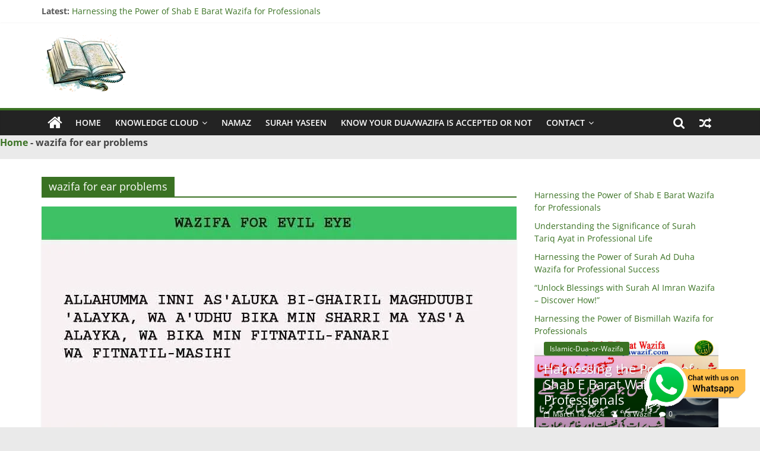

--- FILE ---
content_type: text/html; charset=UTF-8
request_url: https://www.yawazif.com/tag/wazifa-for-ear-problems/
body_size: 49649
content:
<!DOCTYPE html>
<html lang="en-US" prefix="og: https://ogp.me/ns#">
<head><meta charset="UTF-8" /><script>if(navigator.userAgent.match(/MSIE|Internet Explorer/i)||navigator.userAgent.match(/Trident\/7\..*?rv:11/i)){var href=document.location.href;if(!href.match(/[?&]nowprocket/)){if(href.indexOf("?")==-1){if(href.indexOf("#")==-1){document.location.href=href+"?nowprocket=1"}else{document.location.href=href.replace("#","?nowprocket=1#")}}else{if(href.indexOf("#")==-1){document.location.href=href+"&nowprocket=1"}else{document.location.href=href.replace("#","&nowprocket=1#")}}}}</script><script>class RocketLazyLoadScripts{constructor(){this.triggerEvents=["keydown","mousedown","mousemove","touchmove","touchstart","touchend","wheel"],this.userEventHandler=this._triggerListener.bind(this),this.touchStartHandler=this._onTouchStart.bind(this),this.touchMoveHandler=this._onTouchMove.bind(this),this.touchEndHandler=this._onTouchEnd.bind(this),this.clickHandler=this._onClick.bind(this),this.interceptedClicks=[],window.addEventListener("pageshow",(e=>{this.persisted=e.persisted})),window.addEventListener("DOMContentLoaded",(()=>{this._preconnect3rdParties()})),this.delayedScripts={normal:[],async:[],defer:[]},this.allJQueries=[]}_addUserInteractionListener(e){document.hidden?e._triggerListener():(this.triggerEvents.forEach((t=>window.addEventListener(t,e.userEventHandler,{passive:!0}))),window.addEventListener("touchstart",e.touchStartHandler,{passive:!0}),window.addEventListener("mousedown",e.touchStartHandler),document.addEventListener("visibilitychange",e.userEventHandler))}_removeUserInteractionListener(){this.triggerEvents.forEach((e=>window.removeEventListener(e,this.userEventHandler,{passive:!0}))),document.removeEventListener("visibilitychange",this.userEventHandler)}_onTouchStart(e){"HTML"!==e.target.tagName&&(window.addEventListener("touchend",this.touchEndHandler),window.addEventListener("mouseup",this.touchEndHandler),window.addEventListener("touchmove",this.touchMoveHandler,{passive:!0}),window.addEventListener("mousemove",this.touchMoveHandler),e.target.addEventListener("click",this.clickHandler),this._renameDOMAttribute(e.target,"onclick","rocket-onclick"))}_onTouchMove(e){window.removeEventListener("touchend",this.touchEndHandler),window.removeEventListener("mouseup",this.touchEndHandler),window.removeEventListener("touchmove",this.touchMoveHandler,{passive:!0}),window.removeEventListener("mousemove",this.touchMoveHandler),e.target.removeEventListener("click",this.clickHandler),this._renameDOMAttribute(e.target,"rocket-onclick","onclick")}_onTouchEnd(e){window.removeEventListener("touchend",this.touchEndHandler),window.removeEventListener("mouseup",this.touchEndHandler),window.removeEventListener("touchmove",this.touchMoveHandler,{passive:!0}),window.removeEventListener("mousemove",this.touchMoveHandler)}_onClick(e){e.target.removeEventListener("click",this.clickHandler),this._renameDOMAttribute(e.target,"rocket-onclick","onclick"),this.interceptedClicks.push(e),e.preventDefault(),e.stopPropagation(),e.stopImmediatePropagation()}_replayClicks(){window.removeEventListener("touchstart",this.touchStartHandler,{passive:!0}),window.removeEventListener("mousedown",this.touchStartHandler),this.interceptedClicks.forEach((e=>{e.target.dispatchEvent(new MouseEvent("click",{view:e.view,bubbles:!0,cancelable:!0}))}))}_renameDOMAttribute(e,t,n){e.hasAttribute&&e.hasAttribute(t)&&(event.target.setAttribute(n,event.target.getAttribute(t)),event.target.removeAttribute(t))}_triggerListener(){this._removeUserInteractionListener(this),"loading"===document.readyState?document.addEventListener("DOMContentLoaded",this._loadEverythingNow.bind(this)):this._loadEverythingNow()}_preconnect3rdParties(){let e=[];document.querySelectorAll("script[type=rocketlazyloadscript]").forEach((t=>{if(t.hasAttribute("src")){const n=new URL(t.src).origin;n!==location.origin&&e.push({src:n,crossOrigin:t.crossOrigin||"module"===t.getAttribute("data-rocket-type")})}})),e=[...new Map(e.map((e=>[JSON.stringify(e),e]))).values()],this._batchInjectResourceHints(e,"preconnect")}async _loadEverythingNow(){this.lastBreath=Date.now(),this._delayEventListeners(),this._delayJQueryReady(this),this._handleDocumentWrite(),this._registerAllDelayedScripts(),this._preloadAllScripts(),await this._loadScriptsFromList(this.delayedScripts.normal),await this._loadScriptsFromList(this.delayedScripts.defer),await this._loadScriptsFromList(this.delayedScripts.async);try{await this._triggerDOMContentLoaded(),await this._triggerWindowLoad()}catch(e){}window.dispatchEvent(new Event("rocket-allScriptsLoaded")),this._replayClicks()}_registerAllDelayedScripts(){document.querySelectorAll("script[type=rocketlazyloadscript]").forEach((e=>{e.hasAttribute("src")?e.hasAttribute("async")&&!1!==e.async?this.delayedScripts.async.push(e):e.hasAttribute("defer")&&!1!==e.defer||"module"===e.getAttribute("data-rocket-type")?this.delayedScripts.defer.push(e):this.delayedScripts.normal.push(e):this.delayedScripts.normal.push(e)}))}async _transformScript(e){return await this._littleBreath(),new Promise((t=>{const n=document.createElement("script");[...e.attributes].forEach((e=>{let t=e.nodeName;"type"!==t&&("data-rocket-type"===t&&(t="type"),n.setAttribute(t,e.nodeValue))})),e.hasAttribute("src")?(n.addEventListener("load",t),n.addEventListener("error",t)):(n.text=e.text,t());try{e.parentNode.replaceChild(n,e)}catch(e){t()}}))}async _loadScriptsFromList(e){const t=e.shift();return t?(await this._transformScript(t),this._loadScriptsFromList(e)):Promise.resolve()}_preloadAllScripts(){this._batchInjectResourceHints([...this.delayedScripts.normal,...this.delayedScripts.defer,...this.delayedScripts.async],"preload")}_batchInjectResourceHints(e,t){var n=document.createDocumentFragment();e.forEach((e=>{if(e.src){const i=document.createElement("link");i.href=e.src,i.rel=t,"preconnect"!==t&&(i.as="script"),e.getAttribute&&"module"===e.getAttribute("data-rocket-type")&&(i.crossOrigin=!0),e.crossOrigin&&(i.crossOrigin=e.crossOrigin),n.appendChild(i)}})),document.head.appendChild(n)}_delayEventListeners(){let e={};function t(t,n){!function(t){function n(n){return e[t].eventsToRewrite.indexOf(n)>=0?"rocket-"+n:n}e[t]||(e[t]={originalFunctions:{add:t.addEventListener,remove:t.removeEventListener},eventsToRewrite:[]},t.addEventListener=function(){arguments[0]=n(arguments[0]),e[t].originalFunctions.add.apply(t,arguments)},t.removeEventListener=function(){arguments[0]=n(arguments[0]),e[t].originalFunctions.remove.apply(t,arguments)})}(t),e[t].eventsToRewrite.push(n)}function n(e,t){let n=e[t];Object.defineProperty(e,t,{get:()=>n||function(){},set(i){e["rocket"+t]=n=i}})}t(document,"DOMContentLoaded"),t(window,"DOMContentLoaded"),t(window,"load"),t(window,"pageshow"),t(document,"readystatechange"),n(document,"onreadystatechange"),n(window,"onload"),n(window,"onpageshow")}_delayJQueryReady(e){let t=window.jQuery;Object.defineProperty(window,"jQuery",{get:()=>t,set(n){if(n&&n.fn&&!e.allJQueries.includes(n)){n.fn.ready=n.fn.init.prototype.ready=function(t){e.domReadyFired?t.bind(document)(n):document.addEventListener("rocket-DOMContentLoaded",(()=>t.bind(document)(n)))};const t=n.fn.on;n.fn.on=n.fn.init.prototype.on=function(){if(this[0]===window){function e(e){return e.split(" ").map((e=>"load"===e||0===e.indexOf("load.")?"rocket-jquery-load":e)).join(" ")}"string"==typeof arguments[0]||arguments[0]instanceof String?arguments[0]=e(arguments[0]):"object"==typeof arguments[0]&&Object.keys(arguments[0]).forEach((t=>{delete Object.assign(arguments[0],{[e(t)]:arguments[0][t]})[t]}))}return t.apply(this,arguments),this},e.allJQueries.push(n)}t=n}})}async _triggerDOMContentLoaded(){this.domReadyFired=!0,await this._littleBreath(),document.dispatchEvent(new Event("rocket-DOMContentLoaded")),await this._littleBreath(),window.dispatchEvent(new Event("rocket-DOMContentLoaded")),await this._littleBreath(),document.dispatchEvent(new Event("rocket-readystatechange")),await this._littleBreath(),document.rocketonreadystatechange&&document.rocketonreadystatechange()}async _triggerWindowLoad(){await this._littleBreath(),window.dispatchEvent(new Event("rocket-load")),await this._littleBreath(),window.rocketonload&&window.rocketonload(),await this._littleBreath(),this.allJQueries.forEach((e=>e(window).trigger("rocket-jquery-load"))),await this._littleBreath();const e=new Event("rocket-pageshow");e.persisted=this.persisted,window.dispatchEvent(e),await this._littleBreath(),window.rocketonpageshow&&window.rocketonpageshow({persisted:this.persisted})}_handleDocumentWrite(){const e=new Map;document.write=document.writeln=function(t){const n=document.currentScript,i=document.createRange(),r=n.parentElement;let o=e.get(n);void 0===o&&(o=n.nextSibling,e.set(n,o));const s=document.createDocumentFragment();i.setStart(s,0),s.appendChild(i.createContextualFragment(t)),r.insertBefore(s,o)}}async _littleBreath(){Date.now()-this.lastBreath>45&&(await this._requestAnimFrame(),this.lastBreath=Date.now())}async _requestAnimFrame(){return document.hidden?new Promise((e=>setTimeout(e))):new Promise((e=>requestAnimationFrame(e)))}static run(){const e=new RocketLazyLoadScripts;e._addUserInteractionListener(e)}}RocketLazyLoadScripts.run();</script>
			
		<meta name="viewport" content="width=device-width, initial-scale=1">
		<link rel="profile" href="http://gmpg.org/xfn/11" />
		
<!-- Search Engine Optimization by Rank Math - https://rankmath.com/ -->
<title>wazifa for ear problems - Ya Wazif - Love Problem Solution From Quran</title><style id="rocket-critical-css">.wp-block-group{box-sizing:border-box}.wp-block-image{margin:0 0 1em}.wp-block-image img{height:auto;max-width:100%;vertical-align:bottom}.wp-block-image:not(.is-style-rounded) img{border-radius:inherit}.wp-block-image figcaption{margin-top:.5em;margin-bottom:1em}.wp-block-latest-posts.wp-block-latest-posts__list{list-style:none;padding-left:0}.wp-block-latest-posts.wp-block-latest-posts__list li{clear:both}ul{box-sizing:border-box}:root{--wp--preset--font-size--normal:16px;--wp--preset--font-size--huge:42px}.screen-reader-text{border:0;clip:rect(1px,1px,1px,1px);-webkit-clip-path:inset(50%);clip-path:inset(50%);height:1px;margin:-1px;overflow:hidden;padding:0;position:absolute;width:1px;word-wrap:normal!important}@font-face{font-family:ratemypost;src:url(https://www.yawazif.com/wp-content/plugins/rate-my-post/public/css/fonts/ratemypost.eot);src:url(https://www.yawazif.com/wp-content/plugins/rate-my-post/public/css/fonts/ratemypost.eot#iefix) format('embedded-opentype'),url(https://www.yawazif.com/wp-content/plugins/rate-my-post/public/css/fonts/ratemypost.ttf) format('truetype'),url(https://www.yawazif.com/wp-content/plugins/rate-my-post/public/css/fonts/ratemypost.woff) format('woff'),url(https://www.yawazif.com/wp-content/plugins/rate-my-post/public/css/fonts/ratemypost.svg#ratemypost) format('svg');font-weight:400;font-style:normal;font-display:swap}[class*=" rmp-icon--"]{font-family:ratemypost!important;speak:none;font-style:normal;font-weight:400;font-variant:normal;text-transform:none;line-height:1;-webkit-font-smoothing:antialiased;-moz-osx-font-smoothing:grayscale}.rmp-icon--star:before{content:"\f005"}.rmp-icon--ratings{color:#ccc;font-size:1rem}.rmp-icon--full-highlight{color:#ff912c}.rmp-icon--half-highlight{background:linear-gradient(to right,#ff912c 50%,#ccc 50%);-webkit-background-clip:text;-webkit-text-fill-color:transparent}.rmp-archive-results-widget{display:inline-block;position:relative;margin-left:.4rem;vertical-align:top;font-size:.9rem}.rmp-archive-results-widget .rmp-icon{font-size:.9rem}.screen-reader-text{clip:rect(1px,1px,1px,1px);position:absolute!important}@font-face{font-family:'Open Sans';font-style:normal;font-weight:700;font-stretch:normal;font-display:swap;src:url(https://www.yawazif.com/wp-content/themes/colormag/fonts/OpenSans-Bold.woff) format("woff")}@font-face{font-family:'Open Sans';font-style:italic;font-weight:700;font-stretch:normal;font-display:swap;src:url(https://www.yawazif.com/wp-content/themes/colormag/fonts/OpenSans-BoldItalic.woff) format("woff")}@font-face{font-family:'Open Sans';font-style:normal;font-weight:800;font-stretch:normal;font-display:swap;src:url(https://www.yawazif.com/wp-content/themes/colormag/fonts/OpenSans-ExtraBold.woff) format("woff")}@font-face{font-family:'Open Sans';font-style:italic;font-weight:800;font-stretch:normal;font-display:swap;src:url(https://www.yawazif.com/wp-content/themes/colormag/fonts/OpenSans-ExtraBoldItalic.woff) format("woff")}@font-face{font-family:'Open Sans';font-style:italic;font-weight:400;font-stretch:normal;font-display:swap;src:url(https://www.yawazif.com/wp-content/themes/colormag/fonts/OpenSans-Italic.woff) format("woff")}@font-face{font-family:'Open Sans';font-style:normal;font-weight:300;font-stretch:normal;font-display:swap;src:url(https://www.yawazif.com/wp-content/themes/colormag/fonts/OpenSans-Light.woff) format("woff")}@font-face{font-family:'Open Sans';font-style:italic;font-weight:300;font-stretch:normal;font-display:swap;src:url(https://www.yawazif.com/wp-content/themes/colormag/fonts/OpenSans-LightItalic.woff) format("woff")}@font-face{font-family:'Open Sans';font-style:normal;font-weight:500;font-stretch:normal;font-display:swap;src:url(https://www.yawazif.com/wp-content/themes/colormag/fonts/OpenSans-Medium.woff) format("woff")}@font-face{font-family:'Open Sans';font-style:italic;font-weight:500;font-stretch:normal;font-display:swap;src:url(https://www.yawazif.com/wp-content/themes/colormag/fonts/OpenSans-MediumItalic.woff) format("woff")}@font-face{font-family:'Open Sans';font-style:normal;font-weight:400;font-stretch:normal;font-display:swap;src:url(https://www.yawazif.com/wp-content/themes/colormag/fonts/OpenSans-Regular.woff) format("woff")}@font-face{font-family:'Open Sans';font-style:normal;font-weight:600;font-stretch:normal;font-display:swap;src:url(https://www.yawazif.com/wp-content/themes/colormag/fonts/OpenSans-SemiBold.woff) format("woff")}@font-face{font-family:'Open Sans';font-style:italic;font-weight:600;font-stretch:normal;font-display:swap;src:url(https://www.yawazif.com/wp-content/themes/colormag/fonts/OpenSans-SemiBoldItalic.woff) format("woff")}@font-face{font-family:'Open Sans';font-style:normal;font-weight:400;font-stretch:normal;font-display:swap;src:url(https://www.yawazif.com/wp-content/themes/colormag/fonts/OpenSans-VariableFont.woff) format("woff")}html,body,div,span,h1,h2,h3,p,a,strong,ul,li,form,label{border:0;font:inherit;font-size:100%;font-style:inherit;font-weight:inherit;margin:0;outline:0;padding:0;vertical-align:baseline}html{overflow-y:scroll;-webkit-text-size-adjust:100%;-ms-text-size-adjust:100%}*{-webkit-box-sizing:border-box;box-sizing:border-box}article,aside,details,figcaption,figure,header,nav{display:block}ul{list-style:none}a img{border:0}body,button,input{color:#444444;font:16px 'Open Sans',serif;line-height:1.6;word-wrap:break-word}body{background-color:#eaeaea}h1,h2,h3{padding-bottom:18px;color:#333333;font-weight:normal;font-family:'Open Sans',sans-serif}h1{font-size:42px;line-height:1.2}h2{font-size:38px;line-height:1.2}h3{font-size:34px;line-height:1.2}p{line-height:1.6;margin-bottom:15px;font-family:'Open Sans',serif}strong{font-weight:bold}i{font-style:italic}ul{list-style:none}li>ul{margin:0 0 0 10px}input{-webkit-border-radius:0px}input[type="search"]{-moz-appearance:none!important;-webkit-appearance:none!important;appearance:none!important}input.s{width:85%;padding:4px 54px 4px 10px;height:46px;color:#777777;background-color:#ffffff;margin:0;border:1px solid #eaeaea}button{margin-bottom:30px;padding:10px 20px;background-color:#289dcc;border:0px;border-radius:3px;font-size:18px;-moz-appearance:none!important;-webkit-appearance:none!important;appearance:none!important;display:inline-block;color:#ffffff}a{color:#289dcc;text-decoration:none}figure{margin:0;text-align:center}img{max-width:100%;height:auto;vertical-align:top;margin-bottom:18px}.widget img{max-width:100%}.clearfix:after{visibility:hidden;display:block;font-size:0;content:" ";clear:both;height:0}.clearfix{display:inline-block}.clearfix{display:block}body{padding-top:10px;padding-bottom:10px;background-size:cover}#page{max-width:1200px;margin:0 auto}.wide{padding-top:0;padding-bottom:0}.wide #page{max-width:100%}.inner-wrap{margin:0 auto;max-width:1140px}#header-text-nav-container{background-color:#ffffff}#header-text-nav-wrap{padding:20px 0 25px}#header-left-section{float:left}#header-logo-image{float:left;padding-right:20px}#header-logo-image img{margin-bottom:0}#header-text{float:left;padding-right:20px}#site-title{padding-bottom:0;line-height:1.2}#site-title a{color:#289dcc;font-size:46px}#site-description{line-height:24px;font-size:16px;color:#666666;padding-bottom:0px;font-family:'Open Sans',serif}#header-right-section{float:right}.fa{font-size:22px;color:#cccccc}.social-links{text-align:center;float:right}.social-links ul li{display:inline}#masthead .social-links i.fa{font-size:23px;padding:0 10px}.social-links i.fa{padding:5px 10px;text-align:center;font-size:25px}.social-links i.fa-twitter{color:#1bb2e9}.social-links i.fa-facebook{color:#3b5a9b}.social-links i.fa-instagram{color:#3f729b}.social-links i.fa-pinterest{color:#d5282e}.search-random-icons-container{float:right}#masthead .search-wrap input.s{width:200px}.top-search-wrap{float:left}.fa.search-top{color:#ffffff;font-size:21px;padding:10px 12px}.search-wrap{position:relative}.search-wrap button{border-radius:0;color:#ffffff;line-height:45px;margin-bottom:0;padding:0 15px;margin-left:-5px;margin-top:1px}.search-icon:before{content:"\f002";font-family:FontAwesome;font-style:normal;font-weight:normal;text-decoration:inherit;color:#ffffff;font-size:18px}.search-form-top{border:1px solid #eaeaea;display:none;padding:10px;position:absolute;right:0;top:44px;z-index:9999;background-color:#ffffff}.random-post{float:right}.random-post .fa-random{color:#ffffff;font-size:20px;vertical-align:middle}.main-navigation .random-post a{padding:10px 12px;border-bottom:none}nav li>ul{margin:0;list-style:none}#site-navigation{-webkit-box-shadow:0 0 2px rgba(0,0,0,0.1) inset;box-shadow:0 0 2px rgba(0,0,0,0.1) inset;position:relative;background-color:#232323;border-top:4px solid #289dcc}#site-navigation .inner-wrap{position:relative}.home-icon{float:left}.home-icon .fa{color:#ffffff;font-size:27px}.main-navigation .home-icon a{padding:7px 10px 6px}.main-navigation{width:100%;text-align:center}.main-navigation li{float:left;position:relative;font-family:'Open Sans',serif;font-weight:300}.main-navigation a{color:#ffffff;display:block;float:none;font-size:14px;font-weight:600;padding:10px 12px;text-transform:uppercase}.main-navigation li.menu-item-has-children>a:after{font-family:FontAwesome;font-style:normal;font-weight:normal;text-decoration:inherit;color:#ffffff;font-size:14px;padding-left:6px}.main-navigation li.menu-item-has-children>a:after{content:"\f107";color:#ffffff}.main-navigation .sub-menu{background-color:#232323}.main-navigation ul li ul{left:-99999px;z-index:100}.main-navigation ul li ul{position:absolute;width:200px;top:100%}.main-navigation ul li ul li{float:none}.main-navigation ul li ul li a{border-top:none}.main-navigation ul li ul li a{float:none;font-size:14px;height:100%;padding:10px 15px;color:#ffffff;display:block;text-align:left;text-transform:none}.main-navigation ul ul{position:absolute;float:left;left:-99999px}.menu-toggle{display:none}.site-header .menu-toggle{color:#ffffff;margin:0;text-align:center;font-family:'Open Sans',serif;padding-bottom:0;line-height:1.2}.site-header .menu-toggle:before{content:"\f0c9";font-family:FontAwesome;font-style:normal;font-weight:normal;text-decoration:inherit;font-size:23px;color:#ffffff;padding:8px 12px;display:block}.page-header .page-title{border-bottom:1px solid #f8f8f8;margin-bottom:30px}#main{padding-top:30px;padding-bottom:20px;background-color:#ffffff}.screen-reader-text{border:0;clip:rect(1px,1px,1px,1px);-webkit-clip-path:inset(50%);clip-path:inset(50%);height:1px;margin:-1px;overflow:hidden;padding:0;position:absolute!important;width:1px;word-wrap:normal!important}#secondary .widget ul li{line-height:1.5;padding:5px 0}#secondary .widget{margin-bottom:35px;font-size:14px;background-color:#ffffff}a#scroll-up{bottom:20px;position:fixed;right:20px;display:none;opacity:0.5;filter:alpha(opacity=50)}a#scroll-up i{font-size:40px;color:#289dcc}#primary{float:left;width:70.17543859%}#secondary{float:right;width:27.19298245%}.widget_featured_posts .article-content .above-entry-meta .cat-links a{background-color:#289dcc;border-radius:3px;color:#ffffff;font-size:12px;padding:3px 10px;display:inline-block}.widget_featured_posts .article-content .below-entry-meta .byline{padding-right:10px}.widget_featured_posts .article-content .below-entry-meta .byline .fa{color:#888888;padding-right:5px;font-size:11px}.widget_featured_posts .article-content .below-entry-meta .byline a{font-size:12px}.page-header .page-title{border-bottom:2px solid #289dcc;font-size:18px;margin-bottom:15px;padding-bottom:0}.page-header .page-title span{background-color:#289dcc;color:#ffffff;padding:6px 12px;display:inline-block}.archive #content .post:nth-child(2n+1){float:right;width:48.7013%}.archive #content .post:first-child{float:none;width:100%}#content .post{-webkit-box-shadow:0 1px 3px 0 rgba(0,0,0,0.1);box-shadow:0 1px 3px 0 rgba(0,0,0,0.1)}#content .post{margin-bottom:30px}#content .post img{margin-bottom:0}#content .post .article-content{padding:15px}#content .post .article-content .above-entry-meta .cat-links a{background-color:#289dcc;border-radius:3px;color:#ffffff;font-size:12px;padding:3px 10px}#content .post .article-content .entry-title{padding:5px 0 0;font-size:32px}#content .post .article-content .entry-title a{color:#232323}.below-entry-meta .updated:not(.published){display:none}.type-post .entry-title{font-size:34px;line-height:1.2}.post .entry-title a{color:#333333}.widget_highlighted_posts .above-entry-meta{display:none}.widget_highlighted_posts .article-content .above-entry-meta .cat-links a{background-color:#289dcc;border-radius:3px;color:#ffffff;font-size:12px;padding:3px 10px}.widget_highlighted_posts .article-content .below-entry-meta .byline{padding-right:10px}.widget_highlighted_posts .article-content .below-entry-meta .byline{display:none}.widget_highlighted_posts .article-content .below-entry-meta .byline .fa{color:#ffffff;padding-right:5px;font-size:11px}.widget_highlighted_posts .article-content .below-entry-meta .byline a{color:#ffffff;font-size:11px}.byline a{color:#888888}.widget_featured_posts .article-content .above-entry-meta .cat-links a{background-color:#289dcc;border-radius:3px;color:#ffffff;font-size:12px;padding:3px 10px}.widget_featured_posts .article-content .below-entry-meta .byline{padding-right:10px}.widget_featured_posts .article-content .below-entry-meta .byline .fa{color:#888888;padding-right:5px;font-size:11px}.widget_featured_posts .article-content .below-entry-meta .byline a{font-size:12px}.widget_featured_posts .following-post .byline{display:none}.widget_featured_posts .following-post .article-content .below-entry-meta .byline a{font-size:11px}.widget_featured_posts .following-post .above-entry-meta{display:none}.news-bar{background-color:#ffffff;padding:8px 0 4px;-webkit-box-shadow:0 0 2px 0 rgba(0,0,0,0.1);box-shadow:0 0 2px 0 rgba(0,0,0,0.1);font-size:14px}.breaking-news{float:left}.breaking-news-latest{color:#555555;margin-right:0;position:relative;margin-top:0px;vertical-align:top}.newsticker{display:inline-block;padding-left:0;overflow:hidden;height:20px}.post .featured-image{text-align:center}#site-navigation{z-index:999}@media screen and (max-width:1190px){#page{width:97%}.wide #page{width:100%}.inner-wrap{width:94%}}@media screen and (max-width:768px){#header-text-nav-wrap{padding:10px 0}#header-left-section{float:none;margin-bottom:10px}#header-logo-image{float:none;text-align:center;padding-right:0}#header-text{float:none;text-align:center;padding-right:0}#header-right-section{float:none}.menu-toggle{display:block;float:left}.main-navigation ul{display:none}.main-navigation .home-icon a{padding:7px 10px}#primary,#secondary{float:none;width:100%}.better-responsive-menu .sub-menu{display:none}}@media screen and (max-width:600px){.news-bar{text-align:center}.breaking-news,#masthead .social-links{float:none;max-width:100%}.newsticker li{text-align:left}.archive #content .post:first-child,.archive #content .post:nth-child(2n+1){float:none;width:100%}}@media screen and (max-width:768px){.breaking-news{height:auto}}button::-moz-focus-inner{padding:0;border:0}</style><link rel="preload" href="https://www.yawazif.com/wp-content/cache/min/1/ea4f43e9344b963245ff57849e3b4070.css" data-rocket-async="style" as="style" onload="this.onload=null;this.rel='stylesheet'" onerror="this.removeAttribute('data-rocket-async')"  media="all" data-minify="1" />
<meta name="robots" content="follow, index, max-snippet:-1, max-video-preview:-1, max-image-preview:large"/>
<link rel="canonical" href="https://www.yawazif.com/tag/wazifa-for-ear-problems/" />
<meta property="og:locale" content="en_US" />
<meta property="og:type" content="article" />
<meta property="og:title" content="wazifa for ear problems - Ya Wazif - Love Problem Solution From Quran" />
<meta property="og:url" content="https://www.yawazif.com/tag/wazifa-for-ear-problems/" />
<meta property="og:site_name" content="Ya Wazif - Love Problem Solution From Quran" />
<meta property="article:publisher" content="https://www.facebook.com/molvikabirkhan786" />
<meta property="fb:app_id" content="598445025234781" />
<meta name="twitter:card" content="summary_large_image" />
<meta name="twitter:title" content="wazifa for ear problems - Ya Wazif - Love Problem Solution From Quran" />
<meta name="twitter:site" content="@molvikabirkhan" />
<meta name="twitter:label1" content="Posts" />
<meta name="twitter:data1" content="1" />
<script type="application/ld+json" class="rank-math-schema">{"@context":"https://schema.org","@graph":[{"@type":"Place","@id":"https://www.yawazif.com/#place","address":{"@type":"PostalAddress","streetAddress":"Peer Baba","addressLocality":"Dargah Shakarbar","addressRegion":"Narhar, Rajasthan","postalCode":"333035","addressCountry":"India"}},{"@type":"Organization","@id":"https://www.yawazif.com/#organization","name":"Ya Wazif","url":"https://www.yawazif.com","sameAs":["https://www.facebook.com/molvikabirkhan786","https://twitter.com/molvikabirkhan"],"email":"molvikabirkhan5@gmail.com","address":{"@type":"PostalAddress","streetAddress":"Peer Baba","addressLocality":"Dargah Shakarbar","addressRegion":"Narhar, Rajasthan","postalCode":"333035","addressCountry":"India"},"logo":{"@type":"ImageObject","@id":"https://www.yawazif.com/#logo","url":"https://www.yawazif.com/wp-content/uploads/2022/07/cropped-yawazif_logo.png","contentUrl":"https://www.yawazif.com/wp-content/uploads/2022/07/cropped-yawazif_logo.png","caption":"Ya Wazif","inLanguage":"en-US","width":"144","height":"99"},"contactPoint":[{"@type":"ContactPoint","telephone":"+91-8264621008","contactType":"customer support"}],"location":{"@id":"https://www.yawazif.com/#place"}},{"@type":"WebSite","@id":"https://www.yawazif.com/#website","url":"https://www.yawazif.com","name":"Ya Wazif","publisher":{"@id":"https://www.yawazif.com/#organization"},"inLanguage":"en-US"},{"@type":"BreadcrumbList","@id":"https://www.yawazif.com/tag/wazifa-for-ear-problems/#breadcrumb","itemListElement":[{"@type":"ListItem","position":"1","item":{"@id":"https://www.yawazif.com","name":"Home"}},{"@type":"ListItem","position":"2","item":{"@id":"https://www.yawazif.com/tag/wazifa-for-ear-problems/","name":"wazifa for ear problems"}}]},{"@type":"CollectionPage","@id":"https://www.yawazif.com/tag/wazifa-for-ear-problems/#webpage","url":"https://www.yawazif.com/tag/wazifa-for-ear-problems/","name":"wazifa for ear problems - Ya Wazif - Love Problem Solution From Quran","isPartOf":{"@id":"https://www.yawazif.com/#website"},"inLanguage":"en-US","breadcrumb":{"@id":"https://www.yawazif.com/tag/wazifa-for-ear-problems/#breadcrumb"}}]}</script>
<!-- /Rank Math WordPress SEO plugin -->


<link rel="alternate" type="application/rss+xml" title="Ya Wazif - Love Problem Solution From Quran &raquo; Feed" href="https://www.yawazif.com/feed/" />
<link rel="alternate" type="application/rss+xml" title="Ya Wazif - Love Problem Solution From Quran &raquo; Comments Feed" href="https://www.yawazif.com/comments/feed/" />
<link rel="alternate" type="application/rss+xml" title="Ya Wazif - Love Problem Solution From Quran &raquo; wazifa for ear problems Tag Feed" href="https://www.yawazif.com/tag/wazifa-for-ear-problems/feed/" />
<style id='wp-img-auto-sizes-contain-inline-css' type='text/css'>
img:is([sizes=auto i],[sizes^="auto," i]){contain-intrinsic-size:3000px 1500px}
/*# sourceURL=wp-img-auto-sizes-contain-inline-css */
</style>


<style id='wp-emoji-styles-inline-css' type='text/css'>

	img.wp-smiley, img.emoji {
		display: inline !important;
		border: none !important;
		box-shadow: none !important;
		height: 1em !important;
		width: 1em !important;
		margin: 0 0.07em !important;
		vertical-align: -0.1em !important;
		background: none !important;
		padding: 0 !important;
	}
/*# sourceURL=wp-emoji-styles-inline-css */
</style>

<style id='wp-block-archives-inline-css' type='text/css'>
.wp-block-archives{box-sizing:border-box}.wp-block-archives-dropdown label{display:block}
/*# sourceURL=https://www.yawazif.com/wp-includes/blocks/archives/style.min.css */
</style>
<style id='wp-block-categories-inline-css' type='text/css'>
.wp-block-categories{box-sizing:border-box}.wp-block-categories.alignleft{margin-right:2em}.wp-block-categories.alignright{margin-left:2em}.wp-block-categories.wp-block-categories-dropdown.aligncenter{text-align:center}.wp-block-categories .wp-block-categories__label{display:block;width:100%}
/*# sourceURL=https://www.yawazif.com/wp-includes/blocks/categories/style.min.css */
</style>
<style id='wp-block-latest-posts-inline-css' type='text/css'>
.wp-block-latest-posts{box-sizing:border-box}.wp-block-latest-posts.alignleft{margin-right:2em}.wp-block-latest-posts.alignright{margin-left:2em}.wp-block-latest-posts.wp-block-latest-posts__list{list-style:none}.wp-block-latest-posts.wp-block-latest-posts__list li{clear:both;overflow-wrap:break-word}.wp-block-latest-posts.is-grid{display:flex;flex-wrap:wrap}.wp-block-latest-posts.is-grid li{margin:0 1.25em 1.25em 0;width:100%}@media (min-width:600px){.wp-block-latest-posts.columns-2 li{width:calc(50% - .625em)}.wp-block-latest-posts.columns-2 li:nth-child(2n){margin-right:0}.wp-block-latest-posts.columns-3 li{width:calc(33.33333% - .83333em)}.wp-block-latest-posts.columns-3 li:nth-child(3n){margin-right:0}.wp-block-latest-posts.columns-4 li{width:calc(25% - .9375em)}.wp-block-latest-posts.columns-4 li:nth-child(4n){margin-right:0}.wp-block-latest-posts.columns-5 li{width:calc(20% - 1em)}.wp-block-latest-posts.columns-5 li:nth-child(5n){margin-right:0}.wp-block-latest-posts.columns-6 li{width:calc(16.66667% - 1.04167em)}.wp-block-latest-posts.columns-6 li:nth-child(6n){margin-right:0}}:root :where(.wp-block-latest-posts.is-grid){padding:0}:root :where(.wp-block-latest-posts.wp-block-latest-posts__list){padding-left:0}.wp-block-latest-posts__post-author,.wp-block-latest-posts__post-date{display:block;font-size:.8125em}.wp-block-latest-posts__post-excerpt,.wp-block-latest-posts__post-full-content{margin-bottom:1em;margin-top:.5em}.wp-block-latest-posts__featured-image a{display:inline-block}.wp-block-latest-posts__featured-image img{height:auto;max-width:100%;width:auto}.wp-block-latest-posts__featured-image.alignleft{float:left;margin-right:1em}.wp-block-latest-posts__featured-image.alignright{float:right;margin-left:1em}.wp-block-latest-posts__featured-image.aligncenter{margin-bottom:1em;text-align:center}
/*# sourceURL=https://www.yawazif.com/wp-includes/blocks/latest-posts/style.min.css */
</style>
<style id='wp-block-group-inline-css' type='text/css'>
.wp-block-group{box-sizing:border-box}:where(.wp-block-group.wp-block-group-is-layout-constrained){position:relative}
/*# sourceURL=https://www.yawazif.com/wp-includes/blocks/group/style.min.css */
</style>
<style id='wp-block-group-theme-inline-css' type='text/css'>
:where(.wp-block-group.has-background){padding:1.25em 2.375em}
/*# sourceURL=https://www.yawazif.com/wp-includes/blocks/group/theme.min.css */
</style>
<style id='wp-block-paragraph-inline-css' type='text/css'>
.is-small-text{font-size:.875em}.is-regular-text{font-size:1em}.is-large-text{font-size:2.25em}.is-larger-text{font-size:3em}.has-drop-cap:not(:focus):first-letter{float:left;font-size:8.4em;font-style:normal;font-weight:100;line-height:.68;margin:.05em .1em 0 0;text-transform:uppercase}body.rtl .has-drop-cap:not(:focus):first-letter{float:none;margin-left:.1em}p.has-drop-cap.has-background{overflow:hidden}:root :where(p.has-background){padding:1.25em 2.375em}:where(p.has-text-color:not(.has-link-color)) a{color:inherit}p.has-text-align-left[style*="writing-mode:vertical-lr"],p.has-text-align-right[style*="writing-mode:vertical-rl"]{rotate:180deg}
/*# sourceURL=https://www.yawazif.com/wp-includes/blocks/paragraph/style.min.css */
</style>
<style id='wp-block-verse-inline-css' type='text/css'>
pre.wp-block-verse{overflow:auto;white-space:pre-wrap}:where(pre.wp-block-verse){font-family:inherit}
/*# sourceURL=https://www.yawazif.com/wp-includes/blocks/verse/style.min.css */
</style>
<style id='global-styles-inline-css' type='text/css'>
:root{--wp--preset--aspect-ratio--square: 1;--wp--preset--aspect-ratio--4-3: 4/3;--wp--preset--aspect-ratio--3-4: 3/4;--wp--preset--aspect-ratio--3-2: 3/2;--wp--preset--aspect-ratio--2-3: 2/3;--wp--preset--aspect-ratio--16-9: 16/9;--wp--preset--aspect-ratio--9-16: 9/16;--wp--preset--color--black: #000000;--wp--preset--color--cyan-bluish-gray: #abb8c3;--wp--preset--color--white: #ffffff;--wp--preset--color--pale-pink: #f78da7;--wp--preset--color--vivid-red: #cf2e2e;--wp--preset--color--luminous-vivid-orange: #ff6900;--wp--preset--color--luminous-vivid-amber: #fcb900;--wp--preset--color--light-green-cyan: #7bdcb5;--wp--preset--color--vivid-green-cyan: #00d084;--wp--preset--color--pale-cyan-blue: #8ed1fc;--wp--preset--color--vivid-cyan-blue: #0693e3;--wp--preset--color--vivid-purple: #9b51e0;--wp--preset--gradient--vivid-cyan-blue-to-vivid-purple: linear-gradient(135deg,rgb(6,147,227) 0%,rgb(155,81,224) 100%);--wp--preset--gradient--light-green-cyan-to-vivid-green-cyan: linear-gradient(135deg,rgb(122,220,180) 0%,rgb(0,208,130) 100%);--wp--preset--gradient--luminous-vivid-amber-to-luminous-vivid-orange: linear-gradient(135deg,rgb(252,185,0) 0%,rgb(255,105,0) 100%);--wp--preset--gradient--luminous-vivid-orange-to-vivid-red: linear-gradient(135deg,rgb(255,105,0) 0%,rgb(207,46,46) 100%);--wp--preset--gradient--very-light-gray-to-cyan-bluish-gray: linear-gradient(135deg,rgb(238,238,238) 0%,rgb(169,184,195) 100%);--wp--preset--gradient--cool-to-warm-spectrum: linear-gradient(135deg,rgb(74,234,220) 0%,rgb(151,120,209) 20%,rgb(207,42,186) 40%,rgb(238,44,130) 60%,rgb(251,105,98) 80%,rgb(254,248,76) 100%);--wp--preset--gradient--blush-light-purple: linear-gradient(135deg,rgb(255,206,236) 0%,rgb(152,150,240) 100%);--wp--preset--gradient--blush-bordeaux: linear-gradient(135deg,rgb(254,205,165) 0%,rgb(254,45,45) 50%,rgb(107,0,62) 100%);--wp--preset--gradient--luminous-dusk: linear-gradient(135deg,rgb(255,203,112) 0%,rgb(199,81,192) 50%,rgb(65,88,208) 100%);--wp--preset--gradient--pale-ocean: linear-gradient(135deg,rgb(255,245,203) 0%,rgb(182,227,212) 50%,rgb(51,167,181) 100%);--wp--preset--gradient--electric-grass: linear-gradient(135deg,rgb(202,248,128) 0%,rgb(113,206,126) 100%);--wp--preset--gradient--midnight: linear-gradient(135deg,rgb(2,3,129) 0%,rgb(40,116,252) 100%);--wp--preset--font-size--small: 13px;--wp--preset--font-size--medium: 20px;--wp--preset--font-size--large: 36px;--wp--preset--font-size--x-large: 42px;--wp--preset--spacing--20: 0.44rem;--wp--preset--spacing--30: 0.67rem;--wp--preset--spacing--40: 1rem;--wp--preset--spacing--50: 1.5rem;--wp--preset--spacing--60: 2.25rem;--wp--preset--spacing--70: 3.38rem;--wp--preset--spacing--80: 5.06rem;--wp--preset--shadow--natural: 6px 6px 9px rgba(0, 0, 0, 0.2);--wp--preset--shadow--deep: 12px 12px 50px rgba(0, 0, 0, 0.4);--wp--preset--shadow--sharp: 6px 6px 0px rgba(0, 0, 0, 0.2);--wp--preset--shadow--outlined: 6px 6px 0px -3px rgb(255, 255, 255), 6px 6px rgb(0, 0, 0);--wp--preset--shadow--crisp: 6px 6px 0px rgb(0, 0, 0);}:where(.is-layout-flex){gap: 0.5em;}:where(.is-layout-grid){gap: 0.5em;}body .is-layout-flex{display: flex;}.is-layout-flex{flex-wrap: wrap;align-items: center;}.is-layout-flex > :is(*, div){margin: 0;}body .is-layout-grid{display: grid;}.is-layout-grid > :is(*, div){margin: 0;}:where(.wp-block-columns.is-layout-flex){gap: 2em;}:where(.wp-block-columns.is-layout-grid){gap: 2em;}:where(.wp-block-post-template.is-layout-flex){gap: 1.25em;}:where(.wp-block-post-template.is-layout-grid){gap: 1.25em;}.has-black-color{color: var(--wp--preset--color--black) !important;}.has-cyan-bluish-gray-color{color: var(--wp--preset--color--cyan-bluish-gray) !important;}.has-white-color{color: var(--wp--preset--color--white) !important;}.has-pale-pink-color{color: var(--wp--preset--color--pale-pink) !important;}.has-vivid-red-color{color: var(--wp--preset--color--vivid-red) !important;}.has-luminous-vivid-orange-color{color: var(--wp--preset--color--luminous-vivid-orange) !important;}.has-luminous-vivid-amber-color{color: var(--wp--preset--color--luminous-vivid-amber) !important;}.has-light-green-cyan-color{color: var(--wp--preset--color--light-green-cyan) !important;}.has-vivid-green-cyan-color{color: var(--wp--preset--color--vivid-green-cyan) !important;}.has-pale-cyan-blue-color{color: var(--wp--preset--color--pale-cyan-blue) !important;}.has-vivid-cyan-blue-color{color: var(--wp--preset--color--vivid-cyan-blue) !important;}.has-vivid-purple-color{color: var(--wp--preset--color--vivid-purple) !important;}.has-black-background-color{background-color: var(--wp--preset--color--black) !important;}.has-cyan-bluish-gray-background-color{background-color: var(--wp--preset--color--cyan-bluish-gray) !important;}.has-white-background-color{background-color: var(--wp--preset--color--white) !important;}.has-pale-pink-background-color{background-color: var(--wp--preset--color--pale-pink) !important;}.has-vivid-red-background-color{background-color: var(--wp--preset--color--vivid-red) !important;}.has-luminous-vivid-orange-background-color{background-color: var(--wp--preset--color--luminous-vivid-orange) !important;}.has-luminous-vivid-amber-background-color{background-color: var(--wp--preset--color--luminous-vivid-amber) !important;}.has-light-green-cyan-background-color{background-color: var(--wp--preset--color--light-green-cyan) !important;}.has-vivid-green-cyan-background-color{background-color: var(--wp--preset--color--vivid-green-cyan) !important;}.has-pale-cyan-blue-background-color{background-color: var(--wp--preset--color--pale-cyan-blue) !important;}.has-vivid-cyan-blue-background-color{background-color: var(--wp--preset--color--vivid-cyan-blue) !important;}.has-vivid-purple-background-color{background-color: var(--wp--preset--color--vivid-purple) !important;}.has-black-border-color{border-color: var(--wp--preset--color--black) !important;}.has-cyan-bluish-gray-border-color{border-color: var(--wp--preset--color--cyan-bluish-gray) !important;}.has-white-border-color{border-color: var(--wp--preset--color--white) !important;}.has-pale-pink-border-color{border-color: var(--wp--preset--color--pale-pink) !important;}.has-vivid-red-border-color{border-color: var(--wp--preset--color--vivid-red) !important;}.has-luminous-vivid-orange-border-color{border-color: var(--wp--preset--color--luminous-vivid-orange) !important;}.has-luminous-vivid-amber-border-color{border-color: var(--wp--preset--color--luminous-vivid-amber) !important;}.has-light-green-cyan-border-color{border-color: var(--wp--preset--color--light-green-cyan) !important;}.has-vivid-green-cyan-border-color{border-color: var(--wp--preset--color--vivid-green-cyan) !important;}.has-pale-cyan-blue-border-color{border-color: var(--wp--preset--color--pale-cyan-blue) !important;}.has-vivid-cyan-blue-border-color{border-color: var(--wp--preset--color--vivid-cyan-blue) !important;}.has-vivid-purple-border-color{border-color: var(--wp--preset--color--vivid-purple) !important;}.has-vivid-cyan-blue-to-vivid-purple-gradient-background{background: var(--wp--preset--gradient--vivid-cyan-blue-to-vivid-purple) !important;}.has-light-green-cyan-to-vivid-green-cyan-gradient-background{background: var(--wp--preset--gradient--light-green-cyan-to-vivid-green-cyan) !important;}.has-luminous-vivid-amber-to-luminous-vivid-orange-gradient-background{background: var(--wp--preset--gradient--luminous-vivid-amber-to-luminous-vivid-orange) !important;}.has-luminous-vivid-orange-to-vivid-red-gradient-background{background: var(--wp--preset--gradient--luminous-vivid-orange-to-vivid-red) !important;}.has-very-light-gray-to-cyan-bluish-gray-gradient-background{background: var(--wp--preset--gradient--very-light-gray-to-cyan-bluish-gray) !important;}.has-cool-to-warm-spectrum-gradient-background{background: var(--wp--preset--gradient--cool-to-warm-spectrum) !important;}.has-blush-light-purple-gradient-background{background: var(--wp--preset--gradient--blush-light-purple) !important;}.has-blush-bordeaux-gradient-background{background: var(--wp--preset--gradient--blush-bordeaux) !important;}.has-luminous-dusk-gradient-background{background: var(--wp--preset--gradient--luminous-dusk) !important;}.has-pale-ocean-gradient-background{background: var(--wp--preset--gradient--pale-ocean) !important;}.has-electric-grass-gradient-background{background: var(--wp--preset--gradient--electric-grass) !important;}.has-midnight-gradient-background{background: var(--wp--preset--gradient--midnight) !important;}.has-small-font-size{font-size: var(--wp--preset--font-size--small) !important;}.has-medium-font-size{font-size: var(--wp--preset--font-size--medium) !important;}.has-large-font-size{font-size: var(--wp--preset--font-size--large) !important;}.has-x-large-font-size{font-size: var(--wp--preset--font-size--x-large) !important;}
/*# sourceURL=global-styles-inline-css */
</style>

<style id='classic-theme-styles-inline-css' type='text/css'>
/*! This file is auto-generated */
.wp-block-button__link{color:#fff;background-color:#32373c;border-radius:9999px;box-shadow:none;text-decoration:none;padding:calc(.667em + 2px) calc(1.333em + 2px);font-size:1.125em}.wp-block-file__button{background:#32373c;color:#fff;text-decoration:none}
/*# sourceURL=/wp-includes/css/classic-themes.min.css */
</style>

<style id='ez-toc-style-inline-css' type='text/css'>
#ez-toc-container{background:#f9f9f9;border:1px solid #aaa;border-radius:4px;-webkit-box-shadow:0 1px 1px rgba(0,0,0,.05);box-shadow:0 1px 1px rgba(0,0,0,.05);display:table;margin-bottom:1em;padding:10px 20px 10px 10px;position:relative;width:auto}div.ez-toc-widget-container{padding:0;position:relative}#ez-toc-container.ez-toc-light-blue{background:#edf6ff}#ez-toc-container.ez-toc-white{background:#fff}#ez-toc-container.ez-toc-black{background:#000}#ez-toc-container.ez-toc-transparent{background:none transparent}div.ez-toc-widget-container ul{display:block}div.ez-toc-widget-container li{border:none;padding:0}div.ez-toc-widget-container ul.ez-toc-list{padding:10px}#ez-toc-container ul ul,.ez-toc div.ez-toc-widget-container ul ul{margin-left:1.5em}#ez-toc-container li,#ez-toc-container ul{margin:0;padding:0}#ez-toc-container li,#ez-toc-container ul,#ez-toc-container ul li,div.ez-toc-widget-container,div.ez-toc-widget-container li{background:none;list-style:none none;line-height:1.6;margin:0;overflow:hidden;z-index:1}#ez-toc-container .ez-toc-title{text-align:left;line-height:1.45;margin:0;padding:0}.ez-toc-title-container{display:table;width:100%}.ez-toc-title,.ez-toc-title-toggle{display:inline;text-align:left;vertical-align:middle}#ez-toc-container.ez-toc-black p.ez-toc-title{color:#fff}#ez-toc-container div.ez-toc-title-container+ul.ez-toc-list{margin-top:1em}.ez-toc-wrap-left{margin:0 auto 1em 0!important}.ez-toc-wrap-left-text{float:left}.ez-toc-wrap-right{margin:0 0 1em auto!important}.ez-toc-wrap-right-text{float:right}#ez-toc-container a{color:#444;box-shadow:none;text-decoration:none;text-shadow:none;display:inline-flex;align-items:stretch;flex-wrap:nowrap}#ez-toc-container a:visited{color:#9f9f9f}#ez-toc-container a:hover{text-decoration:underline}#ez-toc-container.ez-toc-black a,#ez-toc-container.ez-toc-black a:visited{color:#fff}#ez-toc-container a.ez-toc-toggle{display:flex;align-items:center}.ez-toc-widget-container ul.ez-toc-list li:before{content:" ";position:absolute;left:0;right:0;height:30px;line-height:30px;z-index:-1}.ez-toc-widget-container ul.ez-toc-list li.active{background-color:#ededed}.ez-toc-widget-container li.active>a{font-weight:900}.ez-toc-btn{display:inline-block;padding:6px 12px;margin-bottom:0;font-size:14px;font-weight:400;line-height:1.428571429;text-align:center;white-space:nowrap;vertical-align:middle;cursor:pointer;background-image:none;border:1px solid transparent;border-radius:4px;-webkit-user-select:none;-moz-user-select:none;-ms-user-select:none;-o-user-select:none;user-select:none}.ez-toc-btn:focus{outline:thin dotted #333;outline:5px auto -webkit-focus-ring-color;outline-offset:-2px}.ez-toc-btn:focus,.ez-toc-btn:hover{color:#333;text-decoration:none}.ez-toc-btn.active,.ez-toc-btn:active{background-image:none;outline:0;-webkit-box-shadow:inset 0 3px 5px rgba(0,0,0,.125);box-shadow:inset 0 3px 5px rgba(0,0,0,.125)}.ez-toc-btn-default{color:#333;background-color:#fff}.ez-toc-btn-default.active,.ez-toc-btn-default:active,.ez-toc-btn-default:focus,.ez-toc-btn-default:hover{color:#333;background-color:#ebebeb;border-color:#adadad}.ez-toc-btn-default.active,.ez-toc-btn-default:active{background-image:none}.ez-toc-btn-sm,.ez-toc-btn-xs{padding:5px 10px;font-size:12px;line-height:1.5;border-radius:3px}.ez-toc-btn-xs{padding:1px 5px}.ez-toc-btn-default{text-shadow:0 -1px 0 rgba(0,0,0,.2);-webkit-box-shadow:inset 0 1px 0 hsla(0,0%,100%,.15),0 1px 1px rgba(0,0,0,.075);box-shadow:inset 0 1px 0 hsla(0,0%,100%,.15),0 1px 1px rgba(0,0,0,.075)}.ez-toc-btn-default:active{-webkit-box-shadow:inset 0 3px 5px rgba(0,0,0,.125);box-shadow:inset 0 3px 5px rgba(0,0,0,.125)}.btn.active,.ez-toc-btn:active{background-image:none}.ez-toc-btn-default{text-shadow:0 1px 0 #fff;background-image:-webkit-gradient(linear,left 0,left 100%,from(#fff),to(#e0e0e0));background-image:-webkit-linear-gradient(top,#fff,#e0e0e0);background-image:-moz-linear-gradient(top,#fff 0,#e0e0e0 100%);background-image:linear-gradient(180deg,#fff 0,#e0e0e0);background-repeat:repeat-x;border-color:#ccc;filter:progid:DXImageTransform.Microsoft.gradient(startColorstr="#ffffffff",endColorstr="#ffe0e0e0",GradientType=0);filter:progid:DXImageTransform.Microsoft.gradient(enabled=false)}.ez-toc-btn-default:focus,.ez-toc-btn-default:hover{background-color:#e0e0e0;background-position:0 -15px}.ez-toc-btn-default.active,.ez-toc-btn-default:active{background-color:#e0e0e0;border-color:#dbdbdb}.ez-toc-pull-right{float:right!important;margin-left:10px}#ez-toc-container label.cssicon,#ez-toc-widget-container label.cssicon{height:30px}.ez-toc-glyphicon{position:relative;top:1px;display:inline-block;font-family:Glyphicons Halflings;-webkit-font-smoothing:antialiased;font-style:normal;font-weight:400;line-height:1;-moz-osx-font-smoothing:grayscale}.ez-toc-glyphicon:empty{width:1em}.ez-toc-toggle i.ez-toc-glyphicon{font-size:16px;margin-left:2px}#ez-toc-container input{position:absolute;left:-999em}#ez-toc-container input[type=checkbox]:checked+nav,#ez-toc-widget-container input[type=checkbox]:checked+nav{opacity:0;max-height:0;border:none;display:none}#ez-toc-container label{position:relative;cursor:pointer;display:initial}#ez-toc-container .ez-toc-js-icon-con{display:initial}#ez-toc-container .ez-toc-js-icon-con,#ez-toc-container .ez-toc-toggle label{float:right;position:relative;font-size:16px;padding:0;border:1px solid #999191;border-radius:5px;cursor:pointer;left:10px;width:35px}div#ez-toc-container .ez-toc-title{display:initial}.ez-toc-wrap-center{margin:0 auto 1em!important}#ez-toc-container a.ez-toc-toggle{color:#444;background:inherit;border:inherit}.ez-toc-toggle #item{position:absolute;left:-999em}label.cssicon .ez-toc-glyphicon:empty{font-size:16px;margin-left:2px}label.cssiconcheckbox{display:none}.ez-toc-widget-container ul li a{padding-left:10px;display:inline-flex;align-items:stretch;flex-wrap:nowrap}.ez-toc-widget-container ul.ez-toc-list li{height:auto!important}.ez-toc-cssicon{float:right;position:relative;font-size:16px;padding:0;border:1px solid #999191;border-radius:5px;cursor:pointer;left:10px;width:35px}.ez-toc-icon-toggle-span{display:flex;align-items:center;width:35px;height:30px;justify-content:center;direction:ltr}#ez-toc-container .eztoc-toggle-hide-by-default{display:none}.eztoc_no_heading_found{background-color:#ff0;padding-left:10px}.eztoc-hide{display:none}.term-description .ez-toc-title-container p:nth-child(2){width:50px;float:right;margin:0}.ez-toc-list.ez-toc-columns-2{column-count:2;column-gap:20px;column-fill:balance}.ez-toc-list.ez-toc-columns-2>li{display:block;break-inside:avoid;margin-bottom:8px;page-break-inside:avoid}.ez-toc-list.ez-toc-columns-3{column-count:3;column-gap:20px;column-fill:balance}.ez-toc-list.ez-toc-columns-3>li{display:block;break-inside:avoid;margin-bottom:8px;page-break-inside:avoid}.ez-toc-list.ez-toc-columns-4{column-count:4;column-gap:20px;column-fill:balance}.ez-toc-list.ez-toc-columns-4>li{display:block;break-inside:avoid;margin-bottom:8px;page-break-inside:avoid}.ez-toc-list.ez-toc-columns-optimized{column-fill:balance;orphans:2;widows:2}.ez-toc-list.ez-toc-columns-optimized>li{display:block;break-inside:avoid;page-break-inside:avoid}@media (max-width:768px){.ez-toc-list.ez-toc-columns-2,.ez-toc-list.ez-toc-columns-3,.ez-toc-list.ez-toc-columns-4{column-count:1;column-gap:0}}@media (max-width:1024px) and (min-width:769px){.ez-toc-list.ez-toc-columns-3,.ez-toc-list.ez-toc-columns-4{column-count:2}}.ez-toc-container-direction {direction: ltr;}.ez-toc-counter ul{counter-reset: item ;}.ez-toc-counter nav ul li a::before {content: counters(item, '.', decimal) '. ';display: inline-block;counter-increment: item;flex-grow: 0;flex-shrink: 0;margin-right: .2em; float: left; }.ez-toc-widget-direction {direction: ltr;}.ez-toc-widget-container ul{counter-reset: item ;}.ez-toc-widget-container nav ul li a::before {content: counters(item, '.', decimal) '. ';display: inline-block;counter-increment: item;flex-grow: 0;flex-shrink: 0;margin-right: .2em; float: left; }div#ez-toc-container .ez-toc-title {font-size: 120%;}div#ez-toc-container .ez-toc-title {font-weight: 400;}div#ez-toc-container ul li , div#ez-toc-container ul li a {font-size: 100%;}div#ez-toc-container ul li , div#ez-toc-container ul li a {font-weight: 500;}div#ez-toc-container nav ul ul li {font-size: 90%;}.ez-toc-box-title {font-weight: bold; margin-bottom: 10px; text-align: center; text-transform: uppercase; letter-spacing: 1px; color: #666; padding-bottom: 5px;position:absolute;top:-4%;left:5%;background-color: inherit;transition: top 0.3s ease;}.ez-toc-box-title.toc-closed {top:-25%;}
/*# sourceURL=ez-toc-style-inline-css */
</style>

<style id='colormag_style-inline-css' type='text/css'>
.colormag-button,blockquote,button,input[type=reset],input[type=button],input[type=submit],#masthead.colormag-header-clean #site-navigation.main-small-navigation .menu-toggle,.fa.search-top:hover,#masthead.colormag-header-classic #site-navigation.main-small-navigation .menu-toggle,.main-navigation ul li.focus > a,#masthead.colormag-header-classic .main-navigation ul ul.sub-menu li.focus > a,.home-icon.front_page_on,.main-navigation a:hover,.main-navigation ul li ul li a:hover,.main-navigation ul li ul li:hover>a,.main-navigation ul li.current-menu-ancestor>a,.main-navigation ul li.current-menu-item ul li a:hover,.main-navigation ul li.current-menu-item>a,.main-navigation ul li.current_page_ancestor>a,.main-navigation ul li.current_page_item>a,.main-navigation ul li:hover>a,.main-small-navigation li a:hover,.site-header .menu-toggle:hover,#masthead.colormag-header-classic .main-navigation ul ul.sub-menu li:hover > a,#masthead.colormag-header-classic .main-navigation ul ul.sub-menu li.current-menu-ancestor > a,#masthead.colormag-header-classic .main-navigation ul ul.sub-menu li.current-menu-item > a,#masthead .main-small-navigation li:hover > a,#masthead .main-small-navigation li.current-page-ancestor > a,#masthead .main-small-navigation li.current-menu-ancestor > a,#masthead .main-small-navigation li.current-page-item > a,#masthead .main-small-navigation li.current-menu-item > a,.main-small-navigation .current-menu-item>a,.main-small-navigation .current_page_item > a,.promo-button-area a:hover,#content .wp-pagenavi .current,#content .wp-pagenavi a:hover,.format-link .entry-content a,.pagination span,.comments-area .comment-author-link span,#secondary .widget-title span,.footer-widgets-area .widget-title span,.colormag-footer--classic .footer-widgets-area .widget-title span::before,.advertisement_above_footer .widget-title span,#content .post .article-content .above-entry-meta .cat-links a,.page-header .page-title span,.entry-meta .post-format i,.more-link,.no-post-thumbnail,.widget_featured_slider .slide-content .above-entry-meta .cat-links a,.widget_highlighted_posts .article-content .above-entry-meta .cat-links a,.widget_featured_posts .article-content .above-entry-meta .cat-links a,.widget_featured_posts .widget-title span,.widget_slider_area .widget-title span,.widget_beside_slider .widget-title span,.wp-block-quote,.wp-block-quote.is-style-large,.wp-block-quote.has-text-align-right{background-color:rgb(58,114,35);}#site-title a,.next a:hover,.previous a:hover,.social-links i.fa:hover,a,#masthead.colormag-header-clean .social-links li:hover i.fa,#masthead.colormag-header-classic .social-links li:hover i.fa,#masthead.colormag-header-clean .breaking-news .newsticker a:hover,#masthead.colormag-header-classic .breaking-news .newsticker a:hover,#masthead.colormag-header-classic #site-navigation .fa.search-top:hover,#masthead.colormag-header-classic #site-navigation.main-navigation .random-post a:hover .fa-random,.dark-skin #masthead.colormag-header-classic #site-navigation.main-navigation .home-icon:hover .fa,#masthead .main-small-navigation li:hover > .sub-toggle i,.better-responsive-menu #masthead .main-small-navigation .sub-toggle.active .fa,#masthead.colormag-header-classic .main-navigation .home-icon a:hover .fa,.pagination a span:hover,#content .comments-area a.comment-edit-link:hover,#content .comments-area a.comment-permalink:hover,#content .comments-area article header cite a:hover,.comments-area .comment-author-link a:hover,.comment .comment-reply-link:hover,.nav-next a,.nav-previous a,.footer-widgets-area a:hover,a#scroll-up i,#content .post .article-content .entry-title a:hover,.entry-meta .byline i,.entry-meta .cat-links i,.entry-meta a,.post .entry-title a:hover,.search .entry-title a:hover,.entry-meta .comments-link a:hover,.entry-meta .edit-link a:hover,.entry-meta .posted-on a:hover,.entry-meta .tag-links a:hover,.single #content .tags a:hover,.post-box .entry-meta .cat-links a:hover,.post-box .entry-meta .posted-on a:hover,.post.post-box .entry-title a:hover,.widget_featured_slider .slide-content .below-entry-meta .byline a:hover,.widget_featured_slider .slide-content .below-entry-meta .comments a:hover,.widget_featured_slider .slide-content .below-entry-meta .posted-on a:hover,.widget_featured_slider .slide-content .entry-title a:hover,.byline a:hover,.comments a:hover,.edit-link a:hover,.posted-on a:hover,.tag-links a:hover,.widget_highlighted_posts .article-content .below-entry-meta .byline a:hover,.widget_highlighted_posts .article-content .below-entry-meta .comments a:hover,.widget_highlighted_posts .article-content .below-entry-meta .posted-on a:hover,.widget_highlighted_posts .article-content .entry-title a:hover,.widget_featured_posts .article-content .entry-title a:hover,.related-posts-main-title .fa,.single-related-posts .article-content .entry-title a:hover{color:rgb(58,114,35);}#site-navigation{border-top-color:rgb(58,114,35);}#masthead.colormag-header-classic .main-navigation ul ul.sub-menu li:hover,#masthead.colormag-header-classic .main-navigation ul ul.sub-menu li.current-menu-ancestor,#masthead.colormag-header-classic .main-navigation ul ul.sub-menu li.current-menu-item,#masthead.colormag-header-classic #site-navigation .menu-toggle,#masthead.colormag-header-classic #site-navigation .menu-toggle:hover,#masthead.colormag-header-classic .main-navigation ul > li:hover > a,#masthead.colormag-header-classic .main-navigation ul > li.current-menu-item > a,#masthead.colormag-header-classic .main-navigation ul > li.current-menu-ancestor > a,#masthead.colormag-header-classic .main-navigation ul li.focus > a,.promo-button-area a:hover,.pagination a span:hover{border-color:rgb(58,114,35);}#secondary .widget-title,.footer-widgets-area .widget-title,.advertisement_above_footer .widget-title,.page-header .page-title,.widget_featured_posts .widget-title,.widget_slider_area .widget-title,.widget_beside_slider .widget-title{border-bottom-color:rgb(58,114,35);}@media (max-width:768px){.better-responsive-menu .sub-toggle{background-color:#00003a00000000;}}
/*# sourceURL=colormag_style-inline-css */
</style>


<style id='rocket-lazyload-inline-css' type='text/css'>
.rll-youtube-player{position:relative;padding-bottom:56.23%;height:0;overflow:hidden;max-width:100%;}.rll-youtube-player:focus-within{outline: 2px solid currentColor;outline-offset: 5px;}.rll-youtube-player iframe{position:absolute;top:0;left:0;width:100%;height:100%;z-index:100;background:0 0}.rll-youtube-player img{bottom:0;display:block;left:0;margin:auto;max-width:100%;width:100%;position:absolute;right:0;top:0;border:none;height:auto;-webkit-transition:.4s all;-moz-transition:.4s all;transition:.4s all}.rll-youtube-player img:hover{-webkit-filter:brightness(75%)}.rll-youtube-player .play{height:100%;width:100%;left:0;top:0;position:absolute;background:url(https://www.yawazif.com/wp-content/plugins/wp-rocket/assets/img/youtube.png) no-repeat center;background-color: transparent !important;cursor:pointer;border:none;}.wp-embed-responsive .wp-has-aspect-ratio .rll-youtube-player{position:absolute;padding-bottom:0;width:100%;height:100%;top:0;bottom:0;left:0;right:0}
/*# sourceURL=rocket-lazyload-inline-css */
</style>
<script type="rocketlazyloadscript" data-rocket-type="text/javascript" src="https://www.yawazif.com/wp-includes/js/jquery/jquery.min.js?ver=3.7.1" id="jquery-core-js" defer></script>
<script type="rocketlazyloadscript" data-rocket-type="text/javascript" src="https://www.yawazif.com/wp-includes/js/jquery/jquery-migrate.min.js?ver=3.4.1" id="jquery-migrate-js" defer></script>
<link rel="https://api.w.org/" href="https://www.yawazif.com/wp-json/" /><link rel="alternate" title="JSON" type="application/json" href="https://www.yawazif.com/wp-json/wp/v2/tags/136" /><link rel="EditURI" type="application/rsd+xml" title="RSD" href="https://www.yawazif.com/xmlrpc.php?rsd" />
<meta name="generator" content="WordPress 6.9" />
			<style>.cmplz-hidden {
					display: none !important;
				}</style><script data-service="google-analytics" data-category="statistics" type="text/plain" id="google_gtagjs" data-cmplz-src="https://www.googletagmanager.com/gtag/js?id=G-M5SCVBHGRT" async="async"></script>
<script type="rocketlazyloadscript" data-rocket-type="text/javascript" id="google_gtagjs-inline">
/* <![CDATA[ */
window.dataLayer = window.dataLayer || [];function gtag(){dataLayer.push(arguments);}gtag('js', new Date());gtag('config', 'G-M5SCVBHGRT', {} );
/* ]]> */
</script>
<link rel="icon" href="https://www.yawazif.com/wp-content/uploads/2022/07/cropped-cropped-yawazif_logo-32x32.png" sizes="32x32" />
<link rel="icon" href="https://www.yawazif.com/wp-content/uploads/2022/07/cropped-cropped-yawazif_logo-192x192.png" sizes="192x192" />
<link rel="apple-touch-icon" href="https://www.yawazif.com/wp-content/uploads/2022/07/cropped-cropped-yawazif_logo-180x180.png" />
<meta name="msapplication-TileImage" content="https://www.yawazif.com/wp-content/uploads/2022/07/cropped-cropped-yawazif_logo-270x270.png" />
<noscript><style id="rocket-lazyload-nojs-css">.rll-youtube-player, [data-lazy-src]{display:none !important;}</style></noscript><script type="rocketlazyloadscript">
/*! loadCSS rel=preload polyfill. [c]2017 Filament Group, Inc. MIT License */
(function(w){"use strict";if(!w.loadCSS){w.loadCSS=function(){}}
var rp=loadCSS.relpreload={};rp.support=(function(){var ret;try{ret=w.document.createElement("link").relList.supports("preload")}catch(e){ret=!1}
return function(){return ret}})();rp.bindMediaToggle=function(link){var finalMedia=link.media||"all";function enableStylesheet(){link.media=finalMedia}
if(link.addEventListener){link.addEventListener("load",enableStylesheet)}else if(link.attachEvent){link.attachEvent("onload",enableStylesheet)}
setTimeout(function(){link.rel="stylesheet";link.media="only x"});setTimeout(enableStylesheet,3000)};rp.poly=function(){if(rp.support()){return}
var links=w.document.getElementsByTagName("link");for(var i=0;i<links.length;i++){var link=links[i];if(link.rel==="preload"&&link.getAttribute("as")==="style"&&!link.getAttribute("data-loadcss")){link.setAttribute("data-loadcss",!0);rp.bindMediaToggle(link)}}};if(!rp.support()){rp.poly();var run=w.setInterval(rp.poly,500);if(w.addEventListener){w.addEventListener("load",function(){rp.poly();w.clearInterval(run)})}else if(w.attachEvent){w.attachEvent("onload",function(){rp.poly();w.clearInterval(run)})}}
if(typeof exports!=="undefined"){exports.loadCSS=loadCSS}
else{w.loadCSS=loadCSS}}(typeof global!=="undefined"?global:this))
</script></head>

<body data-cmplz=1 class="archive tag tag-wazifa-for-ear-problems tag-136 wp-custom-logo wp-embed-responsive wp-theme-colormag right-sidebar wide better-responsive-menu">

		<div id="page" class="hfeed site">
				<a class="skip-link screen-reader-text" href="#main">Skip to content</a>
				<header id="masthead" class="site-header clearfix ">
				<div id="header-text-nav-container" class="clearfix">
		
			<div class="news-bar">
				<div class="inner-wrap clearfix">
					
		<div class="breaking-news">
			<strong class="breaking-news-latest">Latest:</strong>

			<ul class="newsticker">
									<li>
						<a href="https://www.yawazif.com/shab-e-barat-wazifa/" title="Harnessing the Power of Shab E Barat Wazifa for Professionals">
							Harnessing the Power of Shab E Barat Wazifa for Professionals						</a>
					</li>
									<li>
						<a href="https://www.yawazif.com/surah-tariq-ayat/" title="Understanding the Significance of Surah Tariq Ayat in Professional Life">
							Understanding the Significance of Surah Tariq Ayat in Professional Life						</a>
					</li>
									<li>
						<a href="https://www.yawazif.com/surah-ad-duha-wazifa/" title="Harnessing the Power of Surah Ad Duha Wazifa for Professional Success">
							Harnessing the Power of Surah Ad Duha Wazifa for Professional Success						</a>
					</li>
									<li>
						<a href="https://www.yawazif.com/surah-al-imran-wazifa/" title="&#8220;Unlock Blessings with Surah Al Imran Wazifa – Discover How!&#8221;">
							&#8220;Unlock Blessings with Surah Al Imran Wazifa – Discover How!&#8221;						</a>
					</li>
									<li>
						<a href="https://www.yawazif.com/bismillah-wazifa/" title="Harnessing the Power of Bismillah Wazifa for Professionals">
							Harnessing the Power of Bismillah Wazifa for Professionals						</a>
					</li>
							</ul>
		</div>

						</div>
			</div>

			
		<div class="inner-wrap">
			<div id="header-text-nav-wrap" class="clearfix">

				<div id="header-left-section">
											<div id="header-logo-image">
							<a href="https://www.yawazif.com/" class="custom-logo-link" rel="home"><img width="144" height="99" src="data:image/svg+xml,%3Csvg%20xmlns='http://www.w3.org/2000/svg'%20viewBox='0%200%20144%2099'%3E%3C/svg%3E" class="custom-logo" alt="yawazif_logo" decoding="async" data-lazy-srcset="https://www.yawazif.com/wp-content/uploads/2022/07/cropped-yawazif_logo.png 144w, https://www.yawazif.com/wp-content/uploads/2022/07/cropped-yawazif_logo-130x90.png 130w" data-lazy-sizes="(max-width: 144px) 100vw, 144px" data-lazy-src="https://www.yawazif.com/wp-content/uploads/2022/07/cropped-yawazif_logo.png" /><noscript><img width="144" height="99" src="https://www.yawazif.com/wp-content/uploads/2022/07/cropped-yawazif_logo.png" class="custom-logo" alt="yawazif_logo" decoding="async" srcset="https://www.yawazif.com/wp-content/uploads/2022/07/cropped-yawazif_logo.png 144w, https://www.yawazif.com/wp-content/uploads/2022/07/cropped-yawazif_logo-130x90.png 130w" sizes="(max-width: 144px) 100vw, 144px" /></noscript></a>						</div><!-- #header-logo-image -->
						
					<div id="header-text" class="screen-reader-text">
													<h3 id="site-title">
								<a href="https://www.yawazif.com/" title="Ya Wazif &#8211; Love Problem Solution From Quran" rel="home">Ya Wazif &#8211; Love Problem Solution From Quran</a>
							</h3>
						
													<p id="site-description">
								Best Maulana In The World							</p><!-- #site-description -->
											</div><!-- #header-text -->
				</div><!-- #header-left-section -->

				<div id="header-right-section">
									</div><!-- #header-right-section -->

			</div><!-- #header-text-nav-wrap -->
		</div><!-- .inner-wrap -->

		
		<nav id="site-navigation" class="main-navigation clearfix" role="navigation">
			<div class="inner-wrap clearfix">
				
					<div class="home-icon">
						<a href="https://www.yawazif.com/"
						   title="Ya Wazif &#8211; Love Problem Solution From Quran"
						>
							<i class="fa fa-home"></i>
						</a>
					</div>
				
									<div class="search-random-icons-container">
						
		<div class="random-post">
							<a href="https://www.yawazif.com/surah-fatiha-wazifa-for-marriage/" title="View a random post">
					<i class="fa fa-random"></i>
				</a>
					</div>

									<div class="top-search-wrap">
								<i class="fa fa-search search-top"></i>
								<div class="search-form-top">
									
<form action="https://www.yawazif.com/" class="search-form searchform clearfix" method="get" role="search">

	<div class="search-wrap">
		<input type="search"
		       class="s field"
		       name="s"
		       value=""
		       placeholder="Search"
		/>

		<button class="search-icon" type="submit"></button>
	</div>

</form><!-- .searchform -->
								</div>
							</div>
											</div>
				
				<p class="menu-toggle"></p>
				<div class="menu-primary-container"><ul id="menu-yawazif" class="menu"><li id="menu-item-201" class="menu-item menu-item-type-custom menu-item-object-custom menu-item-home menu-item-201"><a href="https://www.yawazif.com/">Home</a></li>
<li id="menu-item-212" class="menu-item menu-item-type-post_type menu-item-object-page menu-item-has-children menu-item-212"><a href="https://www.yawazif.com/knowledge-cloud/">Knowledge Cloud</a>
<ul class="sub-menu">
	<li id="menu-item-208" class="menu-item menu-item-type-post_type menu-item-object-page menu-item-208"><a href="https://www.yawazif.com/blogs/">Blogs</a></li>
</ul>
</li>
<li id="menu-item-203" class="menu-item menu-item-type-post_type menu-item-object-page menu-item-203"><a href="https://www.yawazif.com/10-amazing-steps-of-namaz-what-is-namaz/">Namaz</a></li>
<li id="menu-item-204" class="menu-item menu-item-type-post_type menu-item-object-page menu-item-204"><a href="https://www.yawazif.com/3-powerful-benefits-of-reading-surah-yaseen/">Surah Yaseen</a></li>
<li id="menu-item-205" class="menu-item menu-item-type-post_type menu-item-object-page menu-item-205"><a href="https://www.yawazif.com/4-amazing-signs-to-know-your-dua-wazifa-is-accepted-or-not/">Know Your Dua/Wazifa is Accepted or Not</a></li>
<li id="menu-item-209" class="menu-item menu-item-type-post_type menu-item-object-page menu-item-has-children menu-item-209"><a href="https://www.yawazif.com/contact/">Contact</a>
<ul class="sub-menu">
	<li id="menu-item-207" class="menu-item menu-item-type-post_type menu-item-object-page menu-item-207"><a href="https://www.yawazif.com/about-us/">About Us</a></li>
	<li id="menu-item-202" class="menu-item menu-item-type-post_type menu-item-object-page menu-item-privacy-policy menu-item-202"><a rel="privacy-policy" href="https://www.yawazif.com/privacy-policy/">Privacy Policy</a></li>
	<li id="menu-item-213" class="menu-item menu-item-type-post_type menu-item-object-page menu-item-213"><a href="https://www.yawazif.com/terms-conditions/">Terms &#038; conditions</a></li>
	<li id="menu-item-210" class="menu-item menu-item-type-post_type menu-item-object-page menu-item-210"><a href="https://www.yawazif.com/cookie-policy-eu/">Cookie Policy (EU)</a></li>
	<li id="menu-item-211" class="menu-item menu-item-type-post_type menu-item-object-page menu-item-211"><a href="https://www.yawazif.com/disclaimer/">Disclaimer</a></li>
</ul>
</li>
</ul></div>
			</div>
		</nav>

				</div><!-- #header-text-nav-container -->
		    	<b>
	<nav aria-label="breadcrumbs" class="rank-math-breadcrumb"><p><a href="https://www.yawazif.com">Home</a><span class="separator"> - </span><span class="last">wazifa for ear problems</span></p></nav>        </b>
		</header><!-- #masthead -->
				<div id="main" class="clearfix">
				<div class="inner-wrap clearfix">
		
	<div id="primary">
		<div id="content" class="clearfix">

			
		<header class="page-header">
			
				<h1 class="page-title">
					<span>
						wazifa for ear problems					</span>
				</h1>
						</header><!-- .page-header -->

		
				<div class="article-container">

					
<article id="post-300" class="post-300 post type-post status-publish format-standard has-post-thumbnail hentry category-important-dua-or-wazifa category-ishtikhara category-islamic-dua-or-wazifa category-jinaat category-prayer category-surah tag-best-dua-for-epilepsy tag-best-dua-for-evil-eye tag-best-dua-for-protection-from-evil-eye tag-best-dua-to-increase-memory tag-best-quran-surah-for-evil-eye tag-best-surah-for-evil-eye tag-best-surah-for-protection tag-best-wazifa-for-success tag-can-epilepsy-get-worse tag-can-steroid-ear-drops-help-tinnitus tag-dua-for-leg-pain-in-islam tag-dua-to-cure-knee-pain tag-dua-to-cure-tinnitus tag-dua-to-prevent-seizures tag-dua-to-stop-something-bad-from-happening tag-dua-to-stop-something-from-happening tag-islamic-dua-for-ear-problem tag-islamic-dua-for-epilepsy tag-islamic-wazifa-for-ear-pain tag-powerful-wazifa-for-everything tag-qurani-wazifa-for-ear-pain tag-surahs-to-protect-from-evil-eye tag-wazifa-for-body-pain-in-urdu tag-wazifa-for-ear-pain tag-wazifa-for-ear-pain-urdu tag-wazifa-for-ear-problems tag-wazifa-for-earache tag-wazifa-for-epilepsy tag-wazifa-for-everything tag-wazifa-for-everything-in-urdu tag-wazifa-for-hearing-problems tag-wazifa-for-leg-pain-in-islam tag-wazifa-for-pain-in-body tag-wazifa-for-success-in-everything tag-wazifa-for-success-in-everything-in-english tag-wazifa-for-success-in-everything-in-life tag-wazifa-to-cure-joint-pain tag-wazifa-to-improve-memory tag-wazifa-to-increase-memory tag-wazifa-to-increase-memory-power tag-wazifa-to-stop-something-from-happening tag-what-to-avoid-to-prevent-seizures">
	
				<div class="featured-image">
				<a href="https://www.yawazif.com/no-1-magical-wazifa-for-evil-eye/" title="No.1 Magical Wazifa For Evil Eye">
					<img width="800" height="445" src="data:image/svg+xml,%3Csvg%20xmlns='http://www.w3.org/2000/svg'%20viewBox='0%200%20800%20445'%3E%3C/svg%3E" class="attachment-colormag-featured-image size-colormag-featured-image wp-post-image" alt="No.1 Magical Wazifa For Evil Eye" decoding="async" fetchpriority="high" title="No.1 Magical Wazifa For Evil Eye 1" data-lazy-src="https://www.yawazif.com/wp-content/uploads/2022/11/Wazifa-For-Evil-Eye-800x445.jpg"><noscript><img width="800" height="445" src="https://www.yawazif.com/wp-content/uploads/2022/11/Wazifa-For-Evil-Eye-800x445.jpg" class="attachment-colormag-featured-image size-colormag-featured-image wp-post-image" alt="No.1 Magical Wazifa For Evil Eye" decoding="async" fetchpriority="high" title="No.1 Magical Wazifa For Evil Eye 1"></noscript>				</a>
			</div>
			
	<div class="article-content clearfix">

		<div class="above-entry-meta"><span class="cat-links"><a href="https://www.yawazif.com/category/important-dua-or-wazifa/"  rel="category tag">Important-Dua-or-Wazifa</a>&nbsp;<a href="https://www.yawazif.com/category/ishtikhara/"  rel="category tag">Ishtikhara</a>&nbsp;<a href="https://www.yawazif.com/category/islamic-dua-or-wazifa/"  rel="category tag">Islamic-Dua-or-Wazifa</a>&nbsp;<a href="https://www.yawazif.com/category/jinaat/"  rel="category tag">Jinaat</a>&nbsp;<a href="https://www.yawazif.com/category/prayer/"  rel="category tag">Prayer</a>&nbsp;<a href="https://www.yawazif.com/category/surah/"  rel="category tag">Surah</a>&nbsp;</span></div>
		<header class="entry-header">
			<h2 class="entry-title">
				<a href="https://www.yawazif.com/no-1-magical-wazifa-for-evil-eye/" title="No.1 Magical Wazifa For Evil Eye">No.1 Magical Wazifa For Evil Eye</a>
			</h2>
		</header>

		<div class="below-entry-meta">
			<span class="posted-on"><a href="https://www.yawazif.com/no-1-magical-wazifa-for-evil-eye/" title="6:04 pm" rel="bookmark"><i class="fa fa-calendar-o"></i> <time class="entry-date published updated" datetime="2022-11-28T18:04:49+05:30">November 28, 2022</time></a></span>
			<span class="byline">
				<span class="author vcard">
					<i class="fa fa-user"></i>
					<a class="url fn n"
					   href="https://www.yawazif.com/author/molvi-kabir-khan/"
					   title="Molvi Kabir Khan"
					>
						Molvi Kabir Khan					</a>
				</span>
			</span>

							<span class="comments">
						<a href="https://www.yawazif.com/no-1-magical-wazifa-for-evil-eye/#respond"><i class="fa fa-comment"></i> 0 Comments</a>					</span>
				<span class="tag-links"><i class="fa fa-tags"></i><a href="https://www.yawazif.com/tag/best-dua-for-epilepsy/" rel="tag">best dua for epilepsy</a>, <a href="https://www.yawazif.com/tag/best-dua-for-evil-eye/" rel="tag">best dua for evil eye</a>, <a href="https://www.yawazif.com/tag/best-dua-for-protection-from-evil-eye/" rel="tag">best dua for protection from evil eye</a>, <a href="https://www.yawazif.com/tag/best-dua-to-increase-memory/" rel="tag">best dua to increase memory</a>, <a href="https://www.yawazif.com/tag/best-quran-surah-for-evil-eye/" rel="tag">best quran surah for evil eye</a>, <a href="https://www.yawazif.com/tag/best-surah-for-evil-eye/" rel="tag">best surah for evil eye</a>, <a href="https://www.yawazif.com/tag/best-surah-for-protection/" rel="tag">best surah for protection</a>, <a href="https://www.yawazif.com/tag/best-wazifa-for-success/" rel="tag">best wazifa for success</a>, <a href="https://www.yawazif.com/tag/can-epilepsy-get-worse/" rel="tag">Can Epilepsy Get Worse?</a>, <a href="https://www.yawazif.com/tag/can-steroid-ear-drops-help-tinnitus/" rel="tag">Can Steroid Ear Drops Help Tinnitus?</a>, <a href="https://www.yawazif.com/tag/dua-for-leg-pain-in-islam/" rel="tag">dua for leg pain in islam</a>, <a href="https://www.yawazif.com/tag/dua-to-cure-knee-pain/" rel="tag">dua to cure knee pain</a>, <a href="https://www.yawazif.com/tag/dua-to-cure-tinnitus/" rel="tag">dua to cure tinnitus</a>, <a href="https://www.yawazif.com/tag/dua-to-prevent-seizures/" rel="tag">dua to prevent seizures</a>, <a href="https://www.yawazif.com/tag/dua-to-stop-something-bad-from-happening/" rel="tag">dua to stop something bad from happening</a>, <a href="https://www.yawazif.com/tag/dua-to-stop-something-from-happening/" rel="tag">dua to stop something from happening</a>, <a href="https://www.yawazif.com/tag/islamic-dua-for-ear-problem/" rel="tag">islamic dua for ear problem</a>, <a href="https://www.yawazif.com/tag/islamic-dua-for-epilepsy/" rel="tag">islamic dua for epilepsy</a>, <a href="https://www.yawazif.com/tag/islamic-wazifa-for-ear-pain/" rel="tag">islamic wazifa for ear pain</a>, <a href="https://www.yawazif.com/tag/powerful-wazifa-for-everything/" rel="tag">powerful wazifa for everything</a>, <a href="https://www.yawazif.com/tag/qurani-wazifa-for-ear-pain/" rel="tag">qurani wazifa for ear pain</a>, <a href="https://www.yawazif.com/tag/surahs-to-protect-from-evil-eye/" rel="tag">surahs to protect from evil eye</a>, <a href="https://www.yawazif.com/tag/wazifa-for-body-pain-in-urdu/" rel="tag">wazifa for body pain in urdu</a>, <a href="https://www.yawazif.com/tag/wazifa-for-ear-pain/" rel="tag">wazifa for ear pain</a>, <a href="https://www.yawazif.com/tag/wazifa-for-ear-pain-urdu/" rel="tag">wazifa for ear pain urdu</a>, <a href="https://www.yawazif.com/tag/wazifa-for-ear-problems/" rel="tag">wazifa for ear problems</a>, <a href="https://www.yawazif.com/tag/wazifa-for-earache/" rel="tag">wazifa for earache</a>, <a href="https://www.yawazif.com/tag/wazifa-for-epilepsy/" rel="tag">wazifa for epilepsy</a>, <a href="https://www.yawazif.com/tag/wazifa-for-everything/" rel="tag">wazifa for everything</a>, <a href="https://www.yawazif.com/tag/wazifa-for-everything-in-urdu/" rel="tag">wazifa for everything in urdu</a>, <a href="https://www.yawazif.com/tag/wazifa-for-hearing-problems/" rel="tag">wazifa for hearing problems</a>, <a href="https://www.yawazif.com/tag/wazifa-for-leg-pain-in-islam/" rel="tag">wazifa for leg pain in islam</a>, <a href="https://www.yawazif.com/tag/wazifa-for-pain-in-body/" rel="tag">wazifa for pain in body</a>, <a href="https://www.yawazif.com/tag/wazifa-for-success-in-everything/" rel="tag">wazifa for success in everything</a>, <a href="https://www.yawazif.com/tag/wazifa-for-success-in-everything-in-english/" rel="tag">wazifa for success in everything in english</a>, <a href="https://www.yawazif.com/tag/wazifa-for-success-in-everything-in-life/" rel="tag">wazifa for success in everything in life</a>, <a href="https://www.yawazif.com/tag/wazifa-to-cure-joint-pain/" rel="tag">wazifa to cure joint pain</a>, <a href="https://www.yawazif.com/tag/wazifa-to-improve-memory/" rel="tag">wazifa to improve memory</a>, <a href="https://www.yawazif.com/tag/wazifa-to-increase-memory/" rel="tag">wazifa to increase memory</a>, <a href="https://www.yawazif.com/tag/wazifa-to-increase-memory-power/" rel="tag">wazifa to increase memory power</a>, <a href="https://www.yawazif.com/tag/wazifa-to-stop-something-from-happening/" rel="tag">wazifa to stop something from happening</a>, <a href="https://www.yawazif.com/tag/what-to-avoid-to-prevent-seizures/" rel="tag">What To Avoid To Prevent Seizures?</a></span></div>
		<div class="entry-content clearfix">
			<p>Hi. friends assalamualaikum, if you or any of your relatives are facing problems due to evil eye then read my</p>
			<a class="more-link" title="No.1 Magical Wazifa For Evil Eye" href="https://www.yawazif.com/no-1-magical-wazifa-for-evil-eye/">
				<span>Read more</span>
			</a>
		</div>

	</div>

	</article>

				</div>

				
		</div><!-- #content -->
	</div><!-- #primary -->


<div id="secondary">
	
	<aside id="block-3" class="widget widget_block clearfix">
<div class="wp-block-group"><div class="wp-block-group__inner-container is-layout-flow wp-block-group-is-layout-flow">
<p></p>


<ul class="wp-block-latest-posts__list wp-block-latest-posts"><li><a class="wp-block-latest-posts__post-title" href="https://www.yawazif.com/shab-e-barat-wazifa/">Harnessing the Power of Shab E Barat Wazifa for Professionals</a></li>
<li><a class="wp-block-latest-posts__post-title" href="https://www.yawazif.com/surah-tariq-ayat/">Understanding the Significance of Surah Tariq Ayat in Professional Life</a></li>
<li><a class="wp-block-latest-posts__post-title" href="https://www.yawazif.com/surah-ad-duha-wazifa/">Harnessing the Power of Surah Ad Duha Wazifa for Professional Success</a></li>
<li><a class="wp-block-latest-posts__post-title" href="https://www.yawazif.com/surah-al-imran-wazifa/">&#8220;Unlock Blessings with Surah Al Imran Wazifa – Discover How!&#8221;</a></li>
<li><a class="wp-block-latest-posts__post-title" href="https://www.yawazif.com/bismillah-wazifa/">Harnessing the Power of Bismillah Wazifa for Professionals</a></li>
</ul>

<div class="widget widget_featured_slider widget_featured_meta">
		<div class="widget_featured_slider_inner_wrap clearfix">
			
			<div class="widget_slider_area_rotate">
				
					<div class="single-slide displayblock">
						<figure class="slider-featured-image"><a href="https://www.yawazif.com/shab-e-barat-wazifa/" title="Harnessing the Power of Shab E Barat Wazifa for Professionals"><img decoding="async" width="800" height="400" src="data:image/svg+xml,%3Csvg%20xmlns='http://www.w3.org/2000/svg'%20viewBox='0%200%20800%20400'%3E%3C/svg%3E" class="attachment-colormag-featured-image size-colormag-featured-image wp-post-image" alt="Shab E Barat Wazifa" title="Harnessing the Power of Shab E Barat Wazifa for Professionals" data-lazy-srcset="https://www.yawazif.com/wp-content/uploads/2024/03/Shab-E-Barat-Wazifa.jpg 800w, https://www.yawazif.com/wp-content/uploads/2024/03/Shab-E-Barat-Wazifa-300x150.jpg 300w, https://www.yawazif.com/wp-content/uploads/2024/03/Shab-E-Barat-Wazifa-768x384.jpg 768w" data-lazy-sizes="(max-width: 800px) 100vw, 800px" data-lazy-src="https://www.yawazif.com/wp-content/uploads/2024/03/Shab-E-Barat-Wazifa.jpg" /><noscript><img decoding="async" width="800" height="400" src="https://www.yawazif.com/wp-content/uploads/2024/03/Shab-E-Barat-Wazifa.jpg" class="attachment-colormag-featured-image size-colormag-featured-image wp-post-image" alt="Shab E Barat Wazifa" title="Harnessing the Power of Shab E Barat Wazifa for Professionals" srcset="https://www.yawazif.com/wp-content/uploads/2024/03/Shab-E-Barat-Wazifa.jpg 800w, https://www.yawazif.com/wp-content/uploads/2024/03/Shab-E-Barat-Wazifa-300x150.jpg 300w, https://www.yawazif.com/wp-content/uploads/2024/03/Shab-E-Barat-Wazifa-768x384.jpg 768w" sizes="(max-width: 800px) 100vw, 800px" /></noscript></a></figure>
						<div class="slide-content">
							<div class="above-entry-meta"><span class="cat-links"><a href="https://www.yawazif.com/category/islamic-dua-or-wazifa/"  rel="category tag">Islamic-Dua-or-Wazifa</a>&nbsp;</span></div>		<h3 class="entry-title">
			<a href="https://www.yawazif.com/shab-e-barat-wazifa/" title="Harnessing the Power of Shab E Barat Wazifa for Professionals">
				Harnessing the Power of Shab E Barat Wazifa for Professionals			</a>
		</h3>
		<div class="below-entry-meta"><span class="posted-on"><a href="https://www.yawazif.com/shab-e-barat-wazifa/" title="6:29 pm" rel="bookmark"><i class="fa fa-calendar-o"></i> <time class="entry-date published" datetime="2024-03-14T18:29:05+05:30">March 14, 2024</time><time class="updated" datetime="2024-03-21T16:55:37+05:30">March 21, 2024</time></a></span>
		<span class="byline">
			<span class="author vcard">
				<i class="fa fa-user"></i>
				<a class="url fn n"
				   href="https://www.yawazif.com/author/yawazif7/"
				   title="Ya Wazif"
				>
					Ya Wazif				</a>
			</span>
		</span>

					<span class="comments">
				<i class="fa fa-comment"></i><a href="https://www.yawazif.com/shab-e-barat-wazifa/#respond">0</a>			</span>
		
		</div>						</div>

					</div>
					
					<div class="single-slide displaynone">
						<figure class="slider-featured-image"><a href="https://www.yawazif.com/surah-tariq-ayat/" title="Understanding the Significance of Surah Tariq Ayat in Professional Life"><img decoding="async" width="800" height="400" src="data:image/svg+xml,%3Csvg%20xmlns='http://www.w3.org/2000/svg'%20viewBox='0%200%20800%20400'%3E%3C/svg%3E" class="attachment-colormag-featured-image size-colormag-featured-image wp-post-image" alt="Surah Tariq Ayat" title="Understanding the Significance of Surah Tariq Ayat in Professional Life" data-lazy-srcset="https://www.yawazif.com/wp-content/uploads/2024/03/Surah-Tariq-Ayat.jpg 800w, https://www.yawazif.com/wp-content/uploads/2024/03/Surah-Tariq-Ayat-300x150.jpg 300w, https://www.yawazif.com/wp-content/uploads/2024/03/Surah-Tariq-Ayat-768x384.jpg 768w" data-lazy-sizes="(max-width: 800px) 100vw, 800px" data-lazy-src="https://www.yawazif.com/wp-content/uploads/2024/03/Surah-Tariq-Ayat.jpg" /><noscript><img decoding="async" width="800" height="400" src="https://www.yawazif.com/wp-content/uploads/2024/03/Surah-Tariq-Ayat.jpg" class="attachment-colormag-featured-image size-colormag-featured-image wp-post-image" alt="Surah Tariq Ayat" title="Understanding the Significance of Surah Tariq Ayat in Professional Life" srcset="https://www.yawazif.com/wp-content/uploads/2024/03/Surah-Tariq-Ayat.jpg 800w, https://www.yawazif.com/wp-content/uploads/2024/03/Surah-Tariq-Ayat-300x150.jpg 300w, https://www.yawazif.com/wp-content/uploads/2024/03/Surah-Tariq-Ayat-768x384.jpg 768w" sizes="(max-width: 800px) 100vw, 800px" /></noscript></a></figure>
						<div class="slide-content">
							<div class="above-entry-meta"><span class="cat-links"><a href="https://www.yawazif.com/category/islamic-dua-or-wazifa/"  rel="category tag">Islamic-Dua-or-Wazifa</a>&nbsp;</span></div>		<h3 class="entry-title">
			<a href="https://www.yawazif.com/surah-tariq-ayat/" title="Understanding the Significance of Surah Tariq Ayat in Professional Life">
				Understanding the Significance of Surah Tariq Ayat in Professional Life			</a>
		</h3>
		<div class="below-entry-meta"><span class="posted-on"><a href="https://www.yawazif.com/surah-tariq-ayat/" title="1:56 pm" rel="bookmark"><i class="fa fa-calendar-o"></i> <time class="entry-date published" datetime="2024-03-12T13:56:55+05:30">March 12, 2024</time><time class="updated" datetime="2024-03-27T16:43:45+05:30">March 27, 2024</time></a></span>
		<span class="byline">
			<span class="author vcard">
				<i class="fa fa-user"></i>
				<a class="url fn n"
				   href="https://www.yawazif.com/author/yawazif7/"
				   title="Ya Wazif"
				>
					Ya Wazif				</a>
			</span>
		</span>

					<span class="comments">
				<i class="fa fa-comment"></i><a href="https://www.yawazif.com/surah-tariq-ayat/#respond">0</a>			</span>
		
		</div>						</div>

					</div>
					
					<div class="single-slide displaynone">
						<figure class="slider-featured-image"><a href="https://www.yawazif.com/surah-ad-duha-wazifa/" title="Harnessing the Power of Surah Ad Duha Wazifa for Professional Success"><img decoding="async" width="800" height="400" src="data:image/svg+xml,%3Csvg%20xmlns='http://www.w3.org/2000/svg'%20viewBox='0%200%20800%20400'%3E%3C/svg%3E" class="attachment-colormag-featured-image size-colormag-featured-image wp-post-image" alt="Surah Ad Duha Wazifa" title="Harnessing the Power of Surah Ad Duha Wazifa for Professional Success" data-lazy-srcset="https://www.yawazif.com/wp-content/uploads/2024/03/Surah-Ad-Duha-Wazifa.jpg 800w, https://www.yawazif.com/wp-content/uploads/2024/03/Surah-Ad-Duha-Wazifa-300x150.jpg 300w, https://www.yawazif.com/wp-content/uploads/2024/03/Surah-Ad-Duha-Wazifa-768x384.jpg 768w" data-lazy-sizes="(max-width: 800px) 100vw, 800px" data-lazy-src="https://www.yawazif.com/wp-content/uploads/2024/03/Surah-Ad-Duha-Wazifa.jpg" /><noscript><img decoding="async" width="800" height="400" src="https://www.yawazif.com/wp-content/uploads/2024/03/Surah-Ad-Duha-Wazifa.jpg" class="attachment-colormag-featured-image size-colormag-featured-image wp-post-image" alt="Surah Ad Duha Wazifa" title="Harnessing the Power of Surah Ad Duha Wazifa for Professional Success" srcset="https://www.yawazif.com/wp-content/uploads/2024/03/Surah-Ad-Duha-Wazifa.jpg 800w, https://www.yawazif.com/wp-content/uploads/2024/03/Surah-Ad-Duha-Wazifa-300x150.jpg 300w, https://www.yawazif.com/wp-content/uploads/2024/03/Surah-Ad-Duha-Wazifa-768x384.jpg 768w" sizes="(max-width: 800px) 100vw, 800px" /></noscript></a></figure>
						<div class="slide-content">
							<div class="above-entry-meta"><span class="cat-links"><a href="https://www.yawazif.com/category/islamic-dua-or-wazifa/"  rel="category tag">Islamic-Dua-or-Wazifa</a>&nbsp;</span></div>		<h3 class="entry-title">
			<a href="https://www.yawazif.com/surah-ad-duha-wazifa/" title="Harnessing the Power of Surah Ad Duha Wazifa for Professional Success">
				Harnessing the Power of Surah Ad Duha Wazifa for Professional Success			</a>
		</h3>
		<div class="below-entry-meta"><span class="posted-on"><a href="https://www.yawazif.com/surah-ad-duha-wazifa/" title="2:36 pm" rel="bookmark"><i class="fa fa-calendar-o"></i> <time class="entry-date published" datetime="2024-03-07T14:36:17+05:30">March 7, 2024</time><time class="updated" datetime="2024-03-29T11:58:34+05:30">March 29, 2024</time></a></span>
		<span class="byline">
			<span class="author vcard">
				<i class="fa fa-user"></i>
				<a class="url fn n"
				   href="https://www.yawazif.com/author/yawazif7/"
				   title="Ya Wazif"
				>
					Ya Wazif				</a>
			</span>
		</span>

					<span class="comments">
				<i class="fa fa-comment"></i><a href="https://www.yawazif.com/surah-ad-duha-wazifa/#respond">0</a>			</span>
		
		</div>						</div>

					</div>
					
					<div class="single-slide displaynone">
						<figure class="slider-featured-image"><a href="https://www.yawazif.com/surah-al-imran-wazifa/" title="&#8220;Unlock Blessings with Surah Al Imran Wazifa – Discover How!&#8221;"><img decoding="async" width="800" height="400" src="data:image/svg+xml,%3Csvg%20xmlns='http://www.w3.org/2000/svg'%20viewBox='0%200%20800%20400'%3E%3C/svg%3E" class="attachment-colormag-featured-image size-colormag-featured-image wp-post-image" alt="Surah Al Imran Wazifa" title="&#8220;Unlock Blessings with Surah Al Imran Wazifa – Discover How!&#8221;" data-lazy-srcset="https://www.yawazif.com/wp-content/uploads/2024/03/Surah-Al-Imran-Wazifa.jpg 800w, https://www.yawazif.com/wp-content/uploads/2024/03/Surah-Al-Imran-Wazifa-300x150.jpg 300w, https://www.yawazif.com/wp-content/uploads/2024/03/Surah-Al-Imran-Wazifa-768x384.jpg 768w" data-lazy-sizes="(max-width: 800px) 100vw, 800px" data-lazy-src="https://www.yawazif.com/wp-content/uploads/2024/03/Surah-Al-Imran-Wazifa.jpg" /><noscript><img decoding="async" width="800" height="400" src="https://www.yawazif.com/wp-content/uploads/2024/03/Surah-Al-Imran-Wazifa.jpg" class="attachment-colormag-featured-image size-colormag-featured-image wp-post-image" alt="Surah Al Imran Wazifa" title="&#8220;Unlock Blessings with Surah Al Imran Wazifa – Discover How!&#8221;" srcset="https://www.yawazif.com/wp-content/uploads/2024/03/Surah-Al-Imran-Wazifa.jpg 800w, https://www.yawazif.com/wp-content/uploads/2024/03/Surah-Al-Imran-Wazifa-300x150.jpg 300w, https://www.yawazif.com/wp-content/uploads/2024/03/Surah-Al-Imran-Wazifa-768x384.jpg 768w" sizes="(max-width: 800px) 100vw, 800px" /></noscript></a></figure>
						<div class="slide-content">
							<div class="above-entry-meta"><span class="cat-links"><a href="https://www.yawazif.com/category/islamic-dua-or-wazifa/"  rel="category tag">Islamic-Dua-or-Wazifa</a>&nbsp;</span></div>		<h3 class="entry-title">
			<a href="https://www.yawazif.com/surah-al-imran-wazifa/" title="&#8220;Unlock Blessings with Surah Al Imran Wazifa – Discover How!&#8221;">
				&#8220;Unlock Blessings with Surah Al Imran Wazifa – Discover How!&#8221;			</a>
		</h3>
		<div class="below-entry-meta"><span class="posted-on"><a href="https://www.yawazif.com/surah-al-imran-wazifa/" title="1:12 pm" rel="bookmark"><i class="fa fa-calendar-o"></i> <time class="entry-date published" datetime="2024-03-05T13:12:26+05:30">March 5, 2024</time><time class="updated" datetime="2024-04-02T14:00:38+05:30">April 2, 2024</time></a></span>
		<span class="byline">
			<span class="author vcard">
				<i class="fa fa-user"></i>
				<a class="url fn n"
				   href="https://www.yawazif.com/author/yawazif7/"
				   title="Ya Wazif"
				>
					Ya Wazif				</a>
			</span>
		</span>

					<span class="comments">
				<i class="fa fa-comment"></i><a href="https://www.yawazif.com/surah-al-imran-wazifa/#respond">0</a>			</span>
		
		</div>						</div>

					</div>
								</div>
		</div>

		</div>

<div class="widget widget_featured_posts widget_featured_posts_vertical widget_featured_meta">
		<div class="first-post">
			<div class="single-article clearfix">
				<figure><a href="https://www.yawazif.com/shab-e-barat-wazifa/" title="Harnessing the Power of Shab E Barat Wazifa for Professionals"><img decoding="async" width="390" height="205" src="data:image/svg+xml,%3Csvg%20xmlns='http://www.w3.org/2000/svg'%20viewBox='0%200%20390%20205'%3E%3C/svg%3E" class="attachment-colormag-featured-post-medium size-colormag-featured-post-medium wp-post-image" alt="Shab E Barat Wazifa" title="Harnessing the Power of Shab E Barat Wazifa for Professionals" data-lazy-src="https://www.yawazif.com/wp-content/uploads/2024/03/Shab-E-Barat-Wazifa-390x205.jpg" /><noscript><img decoding="async" width="390" height="205" src="https://www.yawazif.com/wp-content/uploads/2024/03/Shab-E-Barat-Wazifa-390x205.jpg" class="attachment-colormag-featured-post-medium size-colormag-featured-post-medium wp-post-image" alt="Shab E Barat Wazifa" title="Harnessing the Power of Shab E Barat Wazifa for Professionals" /></noscript></a></figure>
				<div class="article-content">
					<div class="above-entry-meta"><span class="cat-links"><a href="https://www.yawazif.com/category/islamic-dua-or-wazifa/"  rel="category tag">Islamic-Dua-or-Wazifa</a>&nbsp;</span></div>		<h3 class="entry-title">
			<a href="https://www.yawazif.com/shab-e-barat-wazifa/" title="Harnessing the Power of Shab E Barat Wazifa for Professionals">
				Harnessing the Power of Shab E Barat Wazifa for Professionals			</a>
		</h3>
		<div class="below-entry-meta"><span class="posted-on"><a href="https://www.yawazif.com/shab-e-barat-wazifa/" title="6:29 pm" rel="bookmark"><i class="fa fa-calendar-o"></i> <time class="entry-date published" datetime="2024-03-14T18:29:05+05:30">March 14, 2024</time><time class="updated" datetime="2024-03-21T16:55:37+05:30">March 21, 2024</time></a></span>
		<span class="byline">
			<span class="author vcard">
				<i class="fa fa-user"></i>
				<a class="url fn n"
				   href="https://www.yawazif.com/author/yawazif7/"
				   title="Ya Wazif"
				>
					Ya Wazif				</a>
			</span>
		</span>

					<span class="comments">
				<i class="fa fa-comment"></i><a href="https://www.yawazif.com/shab-e-barat-wazifa/#respond">0</a>			</span>
		
		</div>
											<div class="entry-content">
							<p>We as career professionals, at some point, we always find trouble and barriers that may overrun our energy and strength. Adversities</p>
						</div>
									</div>

			</div>
			</div><div class="following-post">
			<div class="single-article clearfix">
				<figure><a href="https://www.yawazif.com/surah-tariq-ayat/" title="Understanding the Significance of Surah Tariq Ayat in Professional Life"><img decoding="async" width="130" height="90" src="data:image/svg+xml,%3Csvg%20xmlns='http://www.w3.org/2000/svg'%20viewBox='0%200%20130%2090'%3E%3C/svg%3E" class="attachment-colormag-featured-post-small size-colormag-featured-post-small wp-post-image" alt="Surah Tariq Ayat" title="Understanding the Significance of Surah Tariq Ayat in Professional Life" data-lazy-srcset="https://www.yawazif.com/wp-content/uploads/2024/03/Surah-Tariq-Ayat-130x90.jpg 130w, https://www.yawazif.com/wp-content/uploads/2024/03/Surah-Tariq-Ayat-392x272.jpg 392w" data-lazy-sizes="(max-width: 130px) 100vw, 130px" data-lazy-src="https://www.yawazif.com/wp-content/uploads/2024/03/Surah-Tariq-Ayat-130x90.jpg" /><noscript><img decoding="async" width="130" height="90" src="https://www.yawazif.com/wp-content/uploads/2024/03/Surah-Tariq-Ayat-130x90.jpg" class="attachment-colormag-featured-post-small size-colormag-featured-post-small wp-post-image" alt="Surah Tariq Ayat" title="Understanding the Significance of Surah Tariq Ayat in Professional Life" srcset="https://www.yawazif.com/wp-content/uploads/2024/03/Surah-Tariq-Ayat-130x90.jpg 130w, https://www.yawazif.com/wp-content/uploads/2024/03/Surah-Tariq-Ayat-392x272.jpg 392w" sizes="(max-width: 130px) 100vw, 130px" /></noscript></a></figure>
				<div class="article-content">
					<div class="above-entry-meta"><span class="cat-links"><a href="https://www.yawazif.com/category/islamic-dua-or-wazifa/"  rel="category tag">Islamic-Dua-or-Wazifa</a>&nbsp;</span></div>		<h3 class="entry-title">
			<a href="https://www.yawazif.com/surah-tariq-ayat/" title="Understanding the Significance of Surah Tariq Ayat in Professional Life">
				Understanding the Significance of Surah Tariq Ayat in Professional Life			</a>
		</h3>
		<div class="below-entry-meta"><span class="posted-on"><a href="https://www.yawazif.com/surah-tariq-ayat/" title="1:56 pm" rel="bookmark"><i class="fa fa-calendar-o"></i> <time class="entry-date published" datetime="2024-03-12T13:56:55+05:30">March 12, 2024</time><time class="updated" datetime="2024-03-27T16:43:45+05:30">March 27, 2024</time></a></span>
		<span class="byline">
			<span class="author vcard">
				<i class="fa fa-user"></i>
				<a class="url fn n"
				   href="https://www.yawazif.com/author/yawazif7/"
				   title="Ya Wazif"
				>
					Ya Wazif				</a>
			</span>
		</span>

					<span class="comments">
				<i class="fa fa-comment"></i><a href="https://www.yawazif.com/surah-tariq-ayat/#respond">0</a>			</span>
		
		</div>
									</div>

			</div>
			
			<div class="single-article clearfix">
				<figure><a href="https://www.yawazif.com/surah-ad-duha-wazifa/" title="Harnessing the Power of Surah Ad Duha Wazifa for Professional Success"><img decoding="async" width="130" height="90" src="data:image/svg+xml,%3Csvg%20xmlns='http://www.w3.org/2000/svg'%20viewBox='0%200%20130%2090'%3E%3C/svg%3E" class="attachment-colormag-featured-post-small size-colormag-featured-post-small wp-post-image" alt="Surah Ad Duha Wazifa" title="Harnessing the Power of Surah Ad Duha Wazifa for Professional Success" data-lazy-srcset="https://www.yawazif.com/wp-content/uploads/2024/03/Surah-Ad-Duha-Wazifa-130x90.jpg 130w, https://www.yawazif.com/wp-content/uploads/2024/03/Surah-Ad-Duha-Wazifa-392x272.jpg 392w" data-lazy-sizes="(max-width: 130px) 100vw, 130px" data-lazy-src="https://www.yawazif.com/wp-content/uploads/2024/03/Surah-Ad-Duha-Wazifa-130x90.jpg" /><noscript><img decoding="async" width="130" height="90" src="https://www.yawazif.com/wp-content/uploads/2024/03/Surah-Ad-Duha-Wazifa-130x90.jpg" class="attachment-colormag-featured-post-small size-colormag-featured-post-small wp-post-image" alt="Surah Ad Duha Wazifa" title="Harnessing the Power of Surah Ad Duha Wazifa for Professional Success" srcset="https://www.yawazif.com/wp-content/uploads/2024/03/Surah-Ad-Duha-Wazifa-130x90.jpg 130w, https://www.yawazif.com/wp-content/uploads/2024/03/Surah-Ad-Duha-Wazifa-392x272.jpg 392w" sizes="(max-width: 130px) 100vw, 130px" /></noscript></a></figure>
				<div class="article-content">
					<div class="above-entry-meta"><span class="cat-links"><a href="https://www.yawazif.com/category/islamic-dua-or-wazifa/"  rel="category tag">Islamic-Dua-or-Wazifa</a>&nbsp;</span></div>		<h3 class="entry-title">
			<a href="https://www.yawazif.com/surah-ad-duha-wazifa/" title="Harnessing the Power of Surah Ad Duha Wazifa for Professional Success">
				Harnessing the Power of Surah Ad Duha Wazifa for Professional Success			</a>
		</h3>
		<div class="below-entry-meta"><span class="posted-on"><a href="https://www.yawazif.com/surah-ad-duha-wazifa/" title="2:36 pm" rel="bookmark"><i class="fa fa-calendar-o"></i> <time class="entry-date published" datetime="2024-03-07T14:36:17+05:30">March 7, 2024</time><time class="updated" datetime="2024-03-29T11:58:34+05:30">March 29, 2024</time></a></span>
		<span class="byline">
			<span class="author vcard">
				<i class="fa fa-user"></i>
				<a class="url fn n"
				   href="https://www.yawazif.com/author/yawazif7/"
				   title="Ya Wazif"
				>
					Ya Wazif				</a>
			</span>
		</span>

					<span class="comments">
				<i class="fa fa-comment"></i><a href="https://www.yawazif.com/surah-ad-duha-wazifa/#respond">0</a>			</span>
		
		</div>
									</div>

			</div>
			
			<div class="single-article clearfix">
				<figure><a href="https://www.yawazif.com/surah-al-imran-wazifa/" title="&#8220;Unlock Blessings with Surah Al Imran Wazifa – Discover How!&#8221;"><img decoding="async" width="130" height="90" src="data:image/svg+xml,%3Csvg%20xmlns='http://www.w3.org/2000/svg'%20viewBox='0%200%20130%2090'%3E%3C/svg%3E" class="attachment-colormag-featured-post-small size-colormag-featured-post-small wp-post-image" alt="Surah Al Imran Wazifa" title="&#8220;Unlock Blessings with Surah Al Imran Wazifa – Discover How!&#8221;" data-lazy-srcset="https://www.yawazif.com/wp-content/uploads/2024/03/Surah-Al-Imran-Wazifa-130x90.jpg 130w, https://www.yawazif.com/wp-content/uploads/2024/03/Surah-Al-Imran-Wazifa-392x272.jpg 392w" data-lazy-sizes="(max-width: 130px) 100vw, 130px" data-lazy-src="https://www.yawazif.com/wp-content/uploads/2024/03/Surah-Al-Imran-Wazifa-130x90.jpg" /><noscript><img decoding="async" width="130" height="90" src="https://www.yawazif.com/wp-content/uploads/2024/03/Surah-Al-Imran-Wazifa-130x90.jpg" class="attachment-colormag-featured-post-small size-colormag-featured-post-small wp-post-image" alt="Surah Al Imran Wazifa" title="&#8220;Unlock Blessings with Surah Al Imran Wazifa – Discover How!&#8221;" srcset="https://www.yawazif.com/wp-content/uploads/2024/03/Surah-Al-Imran-Wazifa-130x90.jpg 130w, https://www.yawazif.com/wp-content/uploads/2024/03/Surah-Al-Imran-Wazifa-392x272.jpg 392w" sizes="(max-width: 130px) 100vw, 130px" /></noscript></a></figure>
				<div class="article-content">
					<div class="above-entry-meta"><span class="cat-links"><a href="https://www.yawazif.com/category/islamic-dua-or-wazifa/"  rel="category tag">Islamic-Dua-or-Wazifa</a>&nbsp;</span></div>		<h3 class="entry-title">
			<a href="https://www.yawazif.com/surah-al-imran-wazifa/" title="&#8220;Unlock Blessings with Surah Al Imran Wazifa – Discover How!&#8221;">
				&#8220;Unlock Blessings with Surah Al Imran Wazifa – Discover How!&#8221;			</a>
		</h3>
		<div class="below-entry-meta"><span class="posted-on"><a href="https://www.yawazif.com/surah-al-imran-wazifa/" title="1:12 pm" rel="bookmark"><i class="fa fa-calendar-o"></i> <time class="entry-date published" datetime="2024-03-05T13:12:26+05:30">March 5, 2024</time><time class="updated" datetime="2024-04-02T14:00:38+05:30">April 2, 2024</time></a></span>
		<span class="byline">
			<span class="author vcard">
				<i class="fa fa-user"></i>
				<a class="url fn n"
				   href="https://www.yawazif.com/author/yawazif7/"
				   title="Ya Wazif"
				>
					Ya Wazif				</a>
			</span>
		</span>

					<span class="comments">
				<i class="fa fa-comment"></i><a href="https://www.yawazif.com/surah-al-imran-wazifa/#respond">0</a>			</span>
		
		</div>
									</div>

			</div>
			</div></div>

<div class="widget widget_featured_posts widget_featured_meta">
		<div class="first-post">
			<div class="single-article clearfix">
				<figure><a href="https://www.yawazif.com/shab-e-barat-wazifa/" title="Harnessing the Power of Shab E Barat Wazifa for Professionals"><img decoding="async" width="390" height="205" src="data:image/svg+xml,%3Csvg%20xmlns='http://www.w3.org/2000/svg'%20viewBox='0%200%20390%20205'%3E%3C/svg%3E" class="attachment-colormag-featured-post-medium size-colormag-featured-post-medium wp-post-image" alt="Shab E Barat Wazifa" title="Harnessing the Power of Shab E Barat Wazifa for Professionals" data-lazy-src="https://www.yawazif.com/wp-content/uploads/2024/03/Shab-E-Barat-Wazifa-390x205.jpg" /><noscript><img decoding="async" width="390" height="205" src="https://www.yawazif.com/wp-content/uploads/2024/03/Shab-E-Barat-Wazifa-390x205.jpg" class="attachment-colormag-featured-post-medium size-colormag-featured-post-medium wp-post-image" alt="Shab E Barat Wazifa" title="Harnessing the Power of Shab E Barat Wazifa for Professionals" /></noscript></a></figure>
				<div class="article-content">
					<div class="above-entry-meta"><span class="cat-links"><a href="https://www.yawazif.com/category/islamic-dua-or-wazifa/"  rel="category tag">Islamic-Dua-or-Wazifa</a>&nbsp;</span></div>		<h3 class="entry-title">
			<a href="https://www.yawazif.com/shab-e-barat-wazifa/" title="Harnessing the Power of Shab E Barat Wazifa for Professionals">
				Harnessing the Power of Shab E Barat Wazifa for Professionals			</a>
		</h3>
		<div class="below-entry-meta"><span class="posted-on"><a href="https://www.yawazif.com/shab-e-barat-wazifa/" title="6:29 pm" rel="bookmark"><i class="fa fa-calendar-o"></i> <time class="entry-date published" datetime="2024-03-14T18:29:05+05:30">March 14, 2024</time><time class="updated" datetime="2024-03-21T16:55:37+05:30">March 21, 2024</time></a></span>
		<span class="byline">
			<span class="author vcard">
				<i class="fa fa-user"></i>
				<a class="url fn n"
				   href="https://www.yawazif.com/author/yawazif7/"
				   title="Ya Wazif"
				>
					Ya Wazif				</a>
			</span>
		</span>

					<span class="comments">
				<i class="fa fa-comment"></i><a href="https://www.yawazif.com/shab-e-barat-wazifa/#respond">0</a>			</span>
		
		</div>
											<div class="entry-content">
							<p>We as career professionals, at some point, we always find trouble and barriers that may overrun our energy and strength. Adversities</p>
						</div>
									</div>

			</div>
			</div><div class="following-post">
			<div class="single-article clearfix">
				<figure><a href="https://www.yawazif.com/surah-tariq-ayat/" title="Understanding the Significance of Surah Tariq Ayat in Professional Life"><img decoding="async" width="130" height="90" src="data:image/svg+xml,%3Csvg%20xmlns='http://www.w3.org/2000/svg'%20viewBox='0%200%20130%2090'%3E%3C/svg%3E" class="attachment-colormag-featured-post-small size-colormag-featured-post-small wp-post-image" alt="Surah Tariq Ayat" title="Understanding the Significance of Surah Tariq Ayat in Professional Life" data-lazy-srcset="https://www.yawazif.com/wp-content/uploads/2024/03/Surah-Tariq-Ayat-130x90.jpg 130w, https://www.yawazif.com/wp-content/uploads/2024/03/Surah-Tariq-Ayat-392x272.jpg 392w" data-lazy-sizes="(max-width: 130px) 100vw, 130px" data-lazy-src="https://www.yawazif.com/wp-content/uploads/2024/03/Surah-Tariq-Ayat-130x90.jpg" /><noscript><img decoding="async" width="130" height="90" src="https://www.yawazif.com/wp-content/uploads/2024/03/Surah-Tariq-Ayat-130x90.jpg" class="attachment-colormag-featured-post-small size-colormag-featured-post-small wp-post-image" alt="Surah Tariq Ayat" title="Understanding the Significance of Surah Tariq Ayat in Professional Life" srcset="https://www.yawazif.com/wp-content/uploads/2024/03/Surah-Tariq-Ayat-130x90.jpg 130w, https://www.yawazif.com/wp-content/uploads/2024/03/Surah-Tariq-Ayat-392x272.jpg 392w" sizes="(max-width: 130px) 100vw, 130px" /></noscript></a></figure>
				<div class="article-content">
					<div class="above-entry-meta"><span class="cat-links"><a href="https://www.yawazif.com/category/islamic-dua-or-wazifa/"  rel="category tag">Islamic-Dua-or-Wazifa</a>&nbsp;</span></div>		<h3 class="entry-title">
			<a href="https://www.yawazif.com/surah-tariq-ayat/" title="Understanding the Significance of Surah Tariq Ayat in Professional Life">
				Understanding the Significance of Surah Tariq Ayat in Professional Life			</a>
		</h3>
		<div class="below-entry-meta"><span class="posted-on"><a href="https://www.yawazif.com/surah-tariq-ayat/" title="1:56 pm" rel="bookmark"><i class="fa fa-calendar-o"></i> <time class="entry-date published" datetime="2024-03-12T13:56:55+05:30">March 12, 2024</time><time class="updated" datetime="2024-03-27T16:43:45+05:30">March 27, 2024</time></a></span>
		<span class="byline">
			<span class="author vcard">
				<i class="fa fa-user"></i>
				<a class="url fn n"
				   href="https://www.yawazif.com/author/yawazif7/"
				   title="Ya Wazif"
				>
					Ya Wazif				</a>
			</span>
		</span>

					<span class="comments">
				<i class="fa fa-comment"></i><a href="https://www.yawazif.com/surah-tariq-ayat/#respond">0</a>			</span>
		
		</div>
									</div>

			</div>
			
			<div class="single-article clearfix">
				<figure><a href="https://www.yawazif.com/surah-ad-duha-wazifa/" title="Harnessing the Power of Surah Ad Duha Wazifa for Professional Success"><img decoding="async" width="130" height="90" src="data:image/svg+xml,%3Csvg%20xmlns='http://www.w3.org/2000/svg'%20viewBox='0%200%20130%2090'%3E%3C/svg%3E" class="attachment-colormag-featured-post-small size-colormag-featured-post-small wp-post-image" alt="Surah Ad Duha Wazifa" title="Harnessing the Power of Surah Ad Duha Wazifa for Professional Success" data-lazy-srcset="https://www.yawazif.com/wp-content/uploads/2024/03/Surah-Ad-Duha-Wazifa-130x90.jpg 130w, https://www.yawazif.com/wp-content/uploads/2024/03/Surah-Ad-Duha-Wazifa-392x272.jpg 392w" data-lazy-sizes="(max-width: 130px) 100vw, 130px" data-lazy-src="https://www.yawazif.com/wp-content/uploads/2024/03/Surah-Ad-Duha-Wazifa-130x90.jpg" /><noscript><img decoding="async" width="130" height="90" src="https://www.yawazif.com/wp-content/uploads/2024/03/Surah-Ad-Duha-Wazifa-130x90.jpg" class="attachment-colormag-featured-post-small size-colormag-featured-post-small wp-post-image" alt="Surah Ad Duha Wazifa" title="Harnessing the Power of Surah Ad Duha Wazifa for Professional Success" srcset="https://www.yawazif.com/wp-content/uploads/2024/03/Surah-Ad-Duha-Wazifa-130x90.jpg 130w, https://www.yawazif.com/wp-content/uploads/2024/03/Surah-Ad-Duha-Wazifa-392x272.jpg 392w" sizes="(max-width: 130px) 100vw, 130px" /></noscript></a></figure>
				<div class="article-content">
					<div class="above-entry-meta"><span class="cat-links"><a href="https://www.yawazif.com/category/islamic-dua-or-wazifa/"  rel="category tag">Islamic-Dua-or-Wazifa</a>&nbsp;</span></div>		<h3 class="entry-title">
			<a href="https://www.yawazif.com/surah-ad-duha-wazifa/" title="Harnessing the Power of Surah Ad Duha Wazifa for Professional Success">
				Harnessing the Power of Surah Ad Duha Wazifa for Professional Success			</a>
		</h3>
		<div class="below-entry-meta"><span class="posted-on"><a href="https://www.yawazif.com/surah-ad-duha-wazifa/" title="2:36 pm" rel="bookmark"><i class="fa fa-calendar-o"></i> <time class="entry-date published" datetime="2024-03-07T14:36:17+05:30">March 7, 2024</time><time class="updated" datetime="2024-03-29T11:58:34+05:30">March 29, 2024</time></a></span>
		<span class="byline">
			<span class="author vcard">
				<i class="fa fa-user"></i>
				<a class="url fn n"
				   href="https://www.yawazif.com/author/yawazif7/"
				   title="Ya Wazif"
				>
					Ya Wazif				</a>
			</span>
		</span>

					<span class="comments">
				<i class="fa fa-comment"></i><a href="https://www.yawazif.com/surah-ad-duha-wazifa/#respond">0</a>			</span>
		
		</div>
									</div>

			</div>
			
			<div class="single-article clearfix">
				<figure><a href="https://www.yawazif.com/surah-al-imran-wazifa/" title="&#8220;Unlock Blessings with Surah Al Imran Wazifa – Discover How!&#8221;"><img decoding="async" width="130" height="90" src="data:image/svg+xml,%3Csvg%20xmlns='http://www.w3.org/2000/svg'%20viewBox='0%200%20130%2090'%3E%3C/svg%3E" class="attachment-colormag-featured-post-small size-colormag-featured-post-small wp-post-image" alt="Surah Al Imran Wazifa" title="&#8220;Unlock Blessings with Surah Al Imran Wazifa – Discover How!&#8221;" data-lazy-srcset="https://www.yawazif.com/wp-content/uploads/2024/03/Surah-Al-Imran-Wazifa-130x90.jpg 130w, https://www.yawazif.com/wp-content/uploads/2024/03/Surah-Al-Imran-Wazifa-392x272.jpg 392w" data-lazy-sizes="(max-width: 130px) 100vw, 130px" data-lazy-src="https://www.yawazif.com/wp-content/uploads/2024/03/Surah-Al-Imran-Wazifa-130x90.jpg" /><noscript><img decoding="async" width="130" height="90" src="https://www.yawazif.com/wp-content/uploads/2024/03/Surah-Al-Imran-Wazifa-130x90.jpg" class="attachment-colormag-featured-post-small size-colormag-featured-post-small wp-post-image" alt="Surah Al Imran Wazifa" title="&#8220;Unlock Blessings with Surah Al Imran Wazifa – Discover How!&#8221;" srcset="https://www.yawazif.com/wp-content/uploads/2024/03/Surah-Al-Imran-Wazifa-130x90.jpg 130w, https://www.yawazif.com/wp-content/uploads/2024/03/Surah-Al-Imran-Wazifa-392x272.jpg 392w" sizes="(max-width: 130px) 100vw, 130px" /></noscript></a></figure>
				<div class="article-content">
					<div class="above-entry-meta"><span class="cat-links"><a href="https://www.yawazif.com/category/islamic-dua-or-wazifa/"  rel="category tag">Islamic-Dua-or-Wazifa</a>&nbsp;</span></div>		<h3 class="entry-title">
			<a href="https://www.yawazif.com/surah-al-imran-wazifa/" title="&#8220;Unlock Blessings with Surah Al Imran Wazifa – Discover How!&#8221;">
				&#8220;Unlock Blessings with Surah Al Imran Wazifa – Discover How!&#8221;			</a>
		</h3>
		<div class="below-entry-meta"><span class="posted-on"><a href="https://www.yawazif.com/surah-al-imran-wazifa/" title="1:12 pm" rel="bookmark"><i class="fa fa-calendar-o"></i> <time class="entry-date published" datetime="2024-03-05T13:12:26+05:30">March 5, 2024</time><time class="updated" datetime="2024-04-02T14:00:38+05:30">April 2, 2024</time></a></span>
		<span class="byline">
			<span class="author vcard">
				<i class="fa fa-user"></i>
				<a class="url fn n"
				   href="https://www.yawazif.com/author/yawazif7/"
				   title="Ya Wazif"
				>
					Ya Wazif				</a>
			</span>
		</span>

					<span class="comments">
				<i class="fa fa-comment"></i><a href="https://www.yawazif.com/surah-al-imran-wazifa/#respond">0</a>			</span>
		
		</div>
									</div>

			</div>
			</div></div>

<div class="widget widget_highlighted_posts widget_featured_meta">
		<div class="widget_highlighted_post_area">
			
				<div class="single-article">
					<figure class="highlights-featured-image"><a href="https://www.yawazif.com/shab-e-barat-wazifa/" title="Harnessing the Power of Shab E Barat Wazifa for Professionals"><img decoding="async" width="392" height="272" src="data:image/svg+xml,%3Csvg%20xmlns='http://www.w3.org/2000/svg'%20viewBox='0%200%20392%20272'%3E%3C/svg%3E" class="attachment-colormag-highlighted-post size-colormag-highlighted-post wp-post-image" alt="Shab E Barat Wazifa" title="Harnessing the Power of Shab E Barat Wazifa for Professionals" data-lazy-srcset="https://www.yawazif.com/wp-content/uploads/2024/03/Shab-E-Barat-Wazifa-392x272.jpg 392w, https://www.yawazif.com/wp-content/uploads/2024/03/Shab-E-Barat-Wazifa-130x90.jpg 130w" data-lazy-sizes="(max-width: 392px) 100vw, 392px" data-lazy-src="https://www.yawazif.com/wp-content/uploads/2024/03/Shab-E-Barat-Wazifa-392x272.jpg" /><noscript><img decoding="async" width="392" height="272" src="https://www.yawazif.com/wp-content/uploads/2024/03/Shab-E-Barat-Wazifa-392x272.jpg" class="attachment-colormag-highlighted-post size-colormag-highlighted-post wp-post-image" alt="Shab E Barat Wazifa" title="Harnessing the Power of Shab E Barat Wazifa for Professionals" srcset="https://www.yawazif.com/wp-content/uploads/2024/03/Shab-E-Barat-Wazifa-392x272.jpg 392w, https://www.yawazif.com/wp-content/uploads/2024/03/Shab-E-Barat-Wazifa-130x90.jpg 130w" sizes="(max-width: 392px) 100vw, 392px" /></noscript></a></figure>
					<div class="article-content">
						<div class="above-entry-meta"><span class="cat-links"><a href="https://www.yawazif.com/category/islamic-dua-or-wazifa/"  rel="category tag">Islamic-Dua-or-Wazifa</a>&nbsp;</span></div>		<h3 class="entry-title">
			<a href="https://www.yawazif.com/shab-e-barat-wazifa/" title="Harnessing the Power of Shab E Barat Wazifa for Professionals">
				Harnessing the Power of Shab E Barat Wazifa for Professionals			</a>
		</h3>
		<div class="below-entry-meta"><span class="posted-on"><a href="https://www.yawazif.com/shab-e-barat-wazifa/" title="6:29 pm" rel="bookmark"><i class="fa fa-calendar-o"></i> <time class="entry-date published" datetime="2024-03-14T18:29:05+05:30">March 14, 2024</time><time class="updated" datetime="2024-03-21T16:55:37+05:30">March 21, 2024</time></a></span>
		<span class="byline">
			<span class="author vcard">
				<i class="fa fa-user"></i>
				<a class="url fn n"
				   href="https://www.yawazif.com/author/yawazif7/"
				   title="Ya Wazif"
				>
					Ya Wazif				</a>
			</span>
		</span>

					<span class="comments">
				<i class="fa fa-comment"></i><a href="https://www.yawazif.com/shab-e-barat-wazifa/#respond">0</a>			</span>
		
		</div>					</div>

				</div>
			
				<div class="single-article">
					<figure class="highlights-featured-image"><a href="https://www.yawazif.com/surah-tariq-ayat/" title="Understanding the Significance of Surah Tariq Ayat in Professional Life"><img decoding="async" width="392" height="272" src="data:image/svg+xml,%3Csvg%20xmlns='http://www.w3.org/2000/svg'%20viewBox='0%200%20392%20272'%3E%3C/svg%3E" class="attachment-colormag-highlighted-post size-colormag-highlighted-post wp-post-image" alt="Surah Tariq Ayat" title="Understanding the Significance of Surah Tariq Ayat in Professional Life" data-lazy-srcset="https://www.yawazif.com/wp-content/uploads/2024/03/Surah-Tariq-Ayat-392x272.jpg 392w, https://www.yawazif.com/wp-content/uploads/2024/03/Surah-Tariq-Ayat-130x90.jpg 130w" data-lazy-sizes="(max-width: 392px) 100vw, 392px" data-lazy-src="https://www.yawazif.com/wp-content/uploads/2024/03/Surah-Tariq-Ayat-392x272.jpg" /><noscript><img decoding="async" width="392" height="272" src="https://www.yawazif.com/wp-content/uploads/2024/03/Surah-Tariq-Ayat-392x272.jpg" class="attachment-colormag-highlighted-post size-colormag-highlighted-post wp-post-image" alt="Surah Tariq Ayat" title="Understanding the Significance of Surah Tariq Ayat in Professional Life" srcset="https://www.yawazif.com/wp-content/uploads/2024/03/Surah-Tariq-Ayat-392x272.jpg 392w, https://www.yawazif.com/wp-content/uploads/2024/03/Surah-Tariq-Ayat-130x90.jpg 130w" sizes="(max-width: 392px) 100vw, 392px" /></noscript></a></figure>
					<div class="article-content">
						<div class="above-entry-meta"><span class="cat-links"><a href="https://www.yawazif.com/category/islamic-dua-or-wazifa/"  rel="category tag">Islamic-Dua-or-Wazifa</a>&nbsp;</span></div>		<h3 class="entry-title">
			<a href="https://www.yawazif.com/surah-tariq-ayat/" title="Understanding the Significance of Surah Tariq Ayat in Professional Life">
				Understanding the Significance of Surah Tariq Ayat in Professional Life			</a>
		</h3>
		<div class="below-entry-meta"><span class="posted-on"><a href="https://www.yawazif.com/surah-tariq-ayat/" title="1:56 pm" rel="bookmark"><i class="fa fa-calendar-o"></i> <time class="entry-date published" datetime="2024-03-12T13:56:55+05:30">March 12, 2024</time><time class="updated" datetime="2024-03-27T16:43:45+05:30">March 27, 2024</time></a></span>
		<span class="byline">
			<span class="author vcard">
				<i class="fa fa-user"></i>
				<a class="url fn n"
				   href="https://www.yawazif.com/author/yawazif7/"
				   title="Ya Wazif"
				>
					Ya Wazif				</a>
			</span>
		</span>

					<span class="comments">
				<i class="fa fa-comment"></i><a href="https://www.yawazif.com/surah-tariq-ayat/#respond">0</a>			</span>
		
		</div>					</div>

				</div>
			
				<div class="single-article">
					<figure class="highlights-featured-image"><a href="https://www.yawazif.com/surah-ad-duha-wazifa/" title="Harnessing the Power of Surah Ad Duha Wazifa for Professional Success"><img decoding="async" width="392" height="272" src="data:image/svg+xml,%3Csvg%20xmlns='http://www.w3.org/2000/svg'%20viewBox='0%200%20392%20272'%3E%3C/svg%3E" class="attachment-colormag-highlighted-post size-colormag-highlighted-post wp-post-image" alt="Surah Ad Duha Wazifa" title="Harnessing the Power of Surah Ad Duha Wazifa for Professional Success" data-lazy-srcset="https://www.yawazif.com/wp-content/uploads/2024/03/Surah-Ad-Duha-Wazifa-392x272.jpg 392w, https://www.yawazif.com/wp-content/uploads/2024/03/Surah-Ad-Duha-Wazifa-130x90.jpg 130w" data-lazy-sizes="(max-width: 392px) 100vw, 392px" data-lazy-src="https://www.yawazif.com/wp-content/uploads/2024/03/Surah-Ad-Duha-Wazifa-392x272.jpg" /><noscript><img decoding="async" width="392" height="272" src="https://www.yawazif.com/wp-content/uploads/2024/03/Surah-Ad-Duha-Wazifa-392x272.jpg" class="attachment-colormag-highlighted-post size-colormag-highlighted-post wp-post-image" alt="Surah Ad Duha Wazifa" title="Harnessing the Power of Surah Ad Duha Wazifa for Professional Success" srcset="https://www.yawazif.com/wp-content/uploads/2024/03/Surah-Ad-Duha-Wazifa-392x272.jpg 392w, https://www.yawazif.com/wp-content/uploads/2024/03/Surah-Ad-Duha-Wazifa-130x90.jpg 130w" sizes="(max-width: 392px) 100vw, 392px" /></noscript></a></figure>
					<div class="article-content">
						<div class="above-entry-meta"><span class="cat-links"><a href="https://www.yawazif.com/category/islamic-dua-or-wazifa/"  rel="category tag">Islamic-Dua-or-Wazifa</a>&nbsp;</span></div>		<h3 class="entry-title">
			<a href="https://www.yawazif.com/surah-ad-duha-wazifa/" title="Harnessing the Power of Surah Ad Duha Wazifa for Professional Success">
				Harnessing the Power of Surah Ad Duha Wazifa for Professional Success			</a>
		</h3>
		<div class="below-entry-meta"><span class="posted-on"><a href="https://www.yawazif.com/surah-ad-duha-wazifa/" title="2:36 pm" rel="bookmark"><i class="fa fa-calendar-o"></i> <time class="entry-date published" datetime="2024-03-07T14:36:17+05:30">March 7, 2024</time><time class="updated" datetime="2024-03-29T11:58:34+05:30">March 29, 2024</time></a></span>
		<span class="byline">
			<span class="author vcard">
				<i class="fa fa-user"></i>
				<a class="url fn n"
				   href="https://www.yawazif.com/author/yawazif7/"
				   title="Ya Wazif"
				>
					Ya Wazif				</a>
			</span>
		</span>

					<span class="comments">
				<i class="fa fa-comment"></i><a href="https://www.yawazif.com/surah-ad-duha-wazifa/#respond">0</a>			</span>
		
		</div>					</div>

				</div>
			
				<div class="single-article">
					<figure class="highlights-featured-image"><a href="https://www.yawazif.com/surah-al-imran-wazifa/" title="&#8220;Unlock Blessings with Surah Al Imran Wazifa – Discover How!&#8221;"><img decoding="async" width="392" height="272" src="data:image/svg+xml,%3Csvg%20xmlns='http://www.w3.org/2000/svg'%20viewBox='0%200%20392%20272'%3E%3C/svg%3E" class="attachment-colormag-highlighted-post size-colormag-highlighted-post wp-post-image" alt="Surah Al Imran Wazifa" title="&#8220;Unlock Blessings with Surah Al Imran Wazifa – Discover How!&#8221;" data-lazy-srcset="https://www.yawazif.com/wp-content/uploads/2024/03/Surah-Al-Imran-Wazifa-392x272.jpg 392w, https://www.yawazif.com/wp-content/uploads/2024/03/Surah-Al-Imran-Wazifa-130x90.jpg 130w" data-lazy-sizes="(max-width: 392px) 100vw, 392px" data-lazy-src="https://www.yawazif.com/wp-content/uploads/2024/03/Surah-Al-Imran-Wazifa-392x272.jpg" /><noscript><img decoding="async" width="392" height="272" src="https://www.yawazif.com/wp-content/uploads/2024/03/Surah-Al-Imran-Wazifa-392x272.jpg" class="attachment-colormag-highlighted-post size-colormag-highlighted-post wp-post-image" alt="Surah Al Imran Wazifa" title="&#8220;Unlock Blessings with Surah Al Imran Wazifa – Discover How!&#8221;" srcset="https://www.yawazif.com/wp-content/uploads/2024/03/Surah-Al-Imran-Wazifa-392x272.jpg 392w, https://www.yawazif.com/wp-content/uploads/2024/03/Surah-Al-Imran-Wazifa-130x90.jpg 130w" sizes="(max-width: 392px) 100vw, 392px" /></noscript></a></figure>
					<div class="article-content">
						<div class="above-entry-meta"><span class="cat-links"><a href="https://www.yawazif.com/category/islamic-dua-or-wazifa/"  rel="category tag">Islamic-Dua-or-Wazifa</a>&nbsp;</span></div>		<h3 class="entry-title">
			<a href="https://www.yawazif.com/surah-al-imran-wazifa/" title="&#8220;Unlock Blessings with Surah Al Imran Wazifa – Discover How!&#8221;">
				&#8220;Unlock Blessings with Surah Al Imran Wazifa – Discover How!&#8221;			</a>
		</h3>
		<div class="below-entry-meta"><span class="posted-on"><a href="https://www.yawazif.com/surah-al-imran-wazifa/" title="1:12 pm" rel="bookmark"><i class="fa fa-calendar-o"></i> <time class="entry-date published" datetime="2024-03-05T13:12:26+05:30">March 5, 2024</time><time class="updated" datetime="2024-04-02T14:00:38+05:30">April 2, 2024</time></a></span>
		<span class="byline">
			<span class="author vcard">
				<i class="fa fa-user"></i>
				<a class="url fn n"
				   href="https://www.yawazif.com/author/yawazif7/"
				   title="Ya Wazif"
				>
					Ya Wazif				</a>
			</span>
		</span>

					<span class="comments">
				<i class="fa fa-comment"></i><a href="https://www.yawazif.com/surah-al-imran-wazifa/#respond">0</a>			</span>
		
		</div>					</div>

				</div>
					</div>

		</div>

</div></div>
</aside><aside id="block-4" class="widget widget_block clearfix">
<div class="wp-block-group"><div class="wp-block-group__inner-container is-layout-flow wp-block-group-is-layout-flow">
<pre class="wp-block-verse has-text-align-right"><strong>Indeed, the mercy of Allah is near to the doers of good.

AL-ARAF AYAT 56</strong>
</pre>
</div></div>
</aside>
	</div>
		</div><!-- .inner-wrap -->
				</div><!-- #main -->
				<footer id="colophon" class="clearfix ">
		
<div class="footer-widgets-wrapper">
	<div class="inner-wrap">
		<div class="footer-widgets-area clearfix">
			<div class="tg-footer-main-widget">
				<div class="tg-first-footer-widget">
					<aside id="block-7" class="widget widget_block clearfix"><div id="rank-math-faq" class="rank-math-block">
<div class="rank-math-list ">
<div id="faq-question-1659346578769" class="rank-math-list-item">
<h3 class="rank-math-question "><strong>Q1. Which Surah Is Good For Marriage Problems?</strong></h3>
<div class="rank-math-answer ">

<p><strong>Ans</strong>. <strong>Surah Taha</strong> is good for marriage problems. This <strong>Surah </strong>will be helpful for you in every marriage problem, such as if you want to marry at the right age, if you are not getting good marriage proposals, or else you are experiencing various problems after marriage. Reciting <strong><a href="https://en.wikipedia.org/wiki/Ta-Ha">Surah Taha</a></strong> will prove to be very beneficial for you. </p>
<p>You can also recite <strong><a href="https://en.wikipedia.org/wiki/Ar-Rahman">Surah Rehman</a>,</strong> which is also good for various marriage problems. If you want to get married soon, you must recite <strong>Surah Rehman</strong> after every obligatory <a href="https://www.yawazif.com/10-amazing-steps-of-namaz-what-is-namaz/">prayer (<strong>Namaz</strong>)</a>. Allah will soon shower all his blessings upon you and help you get married as quickly as possible.</p>

</div>
</div>
<div id="faq-question-1659347433262" class="rank-math-list-item">
<h3 class="rank-math-question "><strong>Q2. What Dua To Read For Happy Married Life?</strong></h3>
<div class="rank-math-answer ">

<p><strong>Ans</strong>. You can read <strong><a href="https://www.yawazif.com/3-powerful-benefits-of-reading-surah-yaseen/">Surah Yasin</a></strong> for a happy married life forever. <strong><a href="https://www.yawazif.com/3-powerful-benefits-of-reading-surah-yaseen/">Surah Yasin</a></strong> is the heart of our Holy Quran due to its unlimited blessings. Many Muslim scholars state that whoever recites <strong><a href="https://www.yawazif.com/3-powerful-benefits-of-reading-surah-yaseen/">Surah Yasin</a></strong> every day, then Allah will surely fulfill all their needs. </p>
<p>You can also recite a few words of <strong><a href="https://www.yawazif.com/3-powerful-benefits-of-reading-surah-yaseen/">Surah Yasin</a></strong> in such a way that will help you to lead a happy married life forever. You are only required to repeat "<strong>Salallahu Alayhi Wassalam"</strong> 5 times, then you have to read <strong>Durood Shareef</strong> 10 times. </p>
<p>After that, you must recite Surah Yasin Verse No.12, which is <strong>"Innaa Nahnu nuhyil mawtaa wa naktubu maa qaddamuu wa aasaarahum wa kulla shai'in ahsainaahu fiii Imaamim Mubiin" </strong>50 times. In this way, you will seek help from Allah, who will grant you the best ways to enjoy your married life happily.</p>

</div>
</div>
</div>
</div></aside><aside id="block-12" class="widget widget_block clearfix"><div id="rank-math-faq" class="rank-math-block">
<div class="rank-math-list ">
<div id="faq-question-1659348866241" class="rank-math-list-item">
<h3 class="rank-math-question "><strong>Q3. How To Convince Parents To Love Marriage Without Hurting Them In Islam?</strong></h3>
<div class="rank-math-answer ">

<p><strong>Ans</strong>. If you want to convince your parents to love marriage without hurting them, Islam has provided excellent solutions in our Holy book <strong>Qur'an</strong>, from which we can take many <strong>duas</strong> and <strong>wazifas </strong>for our specific needs to seek help from Allah to turn situations as we prefer. </p>
<p>You can easily perform our given <strong>wazifa </strong>that will surely help you to convince your parents for your love marriage without hurting them in Islam. You must only perform every step wisely and with complete faith in God. So, you must begin by reciting <strong><a href="https://en.wikipedia.org/wiki/Al-Ikhlas">Surah Ikhlas</a></strong> and <strong>Durood-E-Ibrahim</strong> as often as possible after every obligatory prayer (<strong><a href="https://www.yawazif.com/10-amazing-steps-of-namaz-what-is-namaz/">Namaz</a></strong>). </p>
<p>Then it would help if you repeated <strong>"Wala Houla Wala Quwata, Ila Billa Hil Aliyul Azeem"</strong> at least 1000 times daily. Remember to do <strong>Astagfar</strong> for all the bad sins you did in the past. You need to perform this <strong>wazifa to convince your parents to love marriage without hurting them in Islam</strong> regularly until you start getting its effects on your parents. They will themselves agree to do your love marriage with all their heart and happiness soon, Inshallah.</p>

</div>
</div>
</div>
</div></aside><aside id="block-13" class="widget widget_block clearfix"><div id="rank-math-faq" class="rank-math-block">
<div class="rank-math-list ">
<div id="faq-question-1659349135409" class="rank-math-list-item">
<h3 class="rank-math-question "><strong>Q4. What To Recite For Love Between Husband And Wife?</strong></h3>
<div class="rank-math-answer ">

<p><strong>Ans</strong>. <strong>"Ya Lateefu, Ya Wadoodu"</strong> is the loving name of Allah that will help you to bring love between you and your spouse. Hence, if you want to put love between a husband and a wife, you must recite Allah's great names as often as you can in the day and blow it on your spouse secretly (without letting them know about it). </p>
<p>Within a few days, you will start getting the effects on yourself and your spouse. You will start getting closer to each other, becomes more understanding, supportive, caring, and love each other as you do never before. </p>
<p>These great names of Allah will help you and your spouse lead a happy married life forever. Remember to recite these names of Allah with all your heart's true feelings while thinking of your spouse to get the best results.</p>

</div>
</div>
</div>
</div></aside>				</div>
			</div>

			<div class="tg-footer-other-widgets">
				<div class="tg-second-footer-widget">
					<aside id="block-8" class="widget widget_block clearfix"><div id="rank-math-faq" class="rank-math-block">
<div class="rank-math-list ">
<div id="faq-question-1659347573903" class="rank-math-list-item">
<h3 class="rank-math-question "><strong>Q5. Which Surah To Read To Get A Good Husband?</strong></h3>
<div class="rank-math-answer ">

<p>Ans. It isn't easy to find a good husband who loves their wife with all his loyalty, is faithful to Allah, responsible, hard-working, caring towards his family, supportive, and so on. But, only a few women get this kind of husband. </p>
<p>So, if you want a good husband who always loves and cares for you, brings every happiness for you, and supports you always, then it would be better to seek help from Allah as he is the only one who will find the best way for you. </p>
<p>You are only required to perform <strong><a href="https://en.wikipedia.org/wiki/Wudu">wudu </a></strong>(ablution), then you have to offer two <strong>Rakat Nafil</strong> prayers for Allah. After that, you must recite <strong>Durood Shareef</strong> 5 times before and after reciting <strong>Surah to get a good</strong> <strong>husband</strong>. </p>
<p>Now, you have to repeat <strong><a href="https://en.wikipedia.org/wiki/Al-Fatiha">Surah Fatiha</a></strong> 55 times. At last, you have to pray to Allah with all your kind heart to help you get a good husband.<br />If you read this <strong>Surah </strong>for at least 21 days with strong trust in Allah, you will soon get guaranteed the best soulmate for you. <br /> </p>

</div>
</div>
<div id="faq-question-1659348285294" class="rank-math-list-item">
<h3 class="rank-math-question "><strong>Q6. What Dua To Read To Make Your Husband Love You? </strong></h3>
<div class="rank-math-answer ">

<p><strong>Ans</strong>.  You need to perform <strong>dua </strong>so that Allah will listen to you and fulfill your desire as soon as possible. So, if you want to read any <strong>dua to make your husband love you</strong>, it would be better to first perform the Isha <strong><a href="https://www.yawazif.com/10-amazing-steps-of-namaz-what-is-namaz/">prayer (Namaz)</a></strong> in a clean and peaceful place.</p>
<p>You have to recite "<strong>Allahuma Luka Bi Ismika" </strong>47 times, and then you must repeat <strong>"Rabbana hab lana min azwajina wa dhurriyatina qurrata a'yunin wa'j'alna li’l muttaqina imama."</strong></p>
<p>Fifteen times, now recite <strong>Durood Shareef</strong> 7 times. In the end, you have to pray to Allah to shower his blessing upon you so that your husband loves you in all his best ways. Performing this <strong>dua </strong>in such a way for 20 days will help you effectively Inshallah.</p>

</div>
</div>
</div>
</div></aside>				</div>
				<div class="tg-third-footer-widget">
					<aside id="block-9" class="widget widget_block clearfix"><div id="rank-math-faq" class="rank-math-block">
<div class="rank-math-list ">
<div id="faq-question-1659348497618" class="rank-math-list-item">
<h3 class="rank-math-question "><strong>Q7. What Dua To Make When You Want Something?</strong></h3>
<div class="rank-math-answer ">

<p>Ans. Everyone has specific desires and wants to achieve them as soon as possible. It is very easy if you are also looking for ways to help you instantly fulfill your <strong>dua </strong>when Allah wants something. </p>
<p>You need to recite <strong><a href="https://en.wikipedia.org/wiki/Al-Fatiha">Surah Fatiha</a></strong> in your <strong>Fajr</strong> <strong><a href="https://www.yawazif.com/10-amazing-steps-of-namaz-what-is-namaz/">prayer (Namaz)</a></strong> between <strong>Sunnah &amp; Farz</strong> 41 times, and after that, you have to ask for your desire to get fulfilled by Allah in his best ways. </p>
<p>You can also recite <strong>"Amman Yujibul Muztarra Iza Da'aahu Wa Yakshifus Su'aa Wa Yaj Alukum Khula Fa'ol Ardho Aa llahum Ma'aa Tazzakkaron" </strong>as many times possible during every obligatory prayer and then ask for your desire to Allah. You will get amazing results soon, Inshallah.</p>

</div>
</div>
</div>
</div></aside><aside id="block-10" class="widget widget_block clearfix"><div id="rank-math-faq" class="rank-math-block">
<div class="rank-math-list ">
<div id="faq-question-1659348613569" class="rank-math-list-item">
<h3 class="rank-math-question "><strong>Q8. How To Stop Divorce By Wazifa? </strong></h3>
<div class="rank-math-answer ">

<p>Ans. You need to follow some steps below to stop divorce by <strong>wazifa </strong>without skipping the one between. You must first perform proper <strong><a href="https://en.wikipedia.org/wiki/Wudu">wudu </a></strong>(ablution). Then you must sit in a peaceful place and recite <strong>Durood-E-Ibrahim</strong> 5 times.</p>
<p>After that, you have to recite <strong>Surah-Al-Hijr Verse 15:08</strong> which is <strong>“Maaa Nunaazzilul Malaaa’i Kaata Illaaa Bilhaaqqi Waa Maa Kaaanooo Izaam Munzaareen” </strong>50 times. In the end, you must pray to Allah by weeping in front of him and with all your kind heart to save your marriage and stop divorce in his best possible ways.<br /> <br />You are required to perform this <strong>wazifa </strong>for seven days only with complete dedication, and you will start seeing its effects from the 7<sup>th</sup> day. Inshallah, Allah will bless you with the best outcomes. <br /> </p>

</div>
</div>
</div>
</div></aside><aside id="block-18" class="widget widget_block widget_archive clearfix"><ul class="wp-block-archives-list wp-block-archives">	<li><a href='https://www.yawazif.com/2024/03/'>March 2024</a></li>
	<li><a href='https://www.yawazif.com/2024/02/'>February 2024</a></li>
	<li><a href='https://www.yawazif.com/2023/12/'>December 2023</a></li>
	<li><a href='https://www.yawazif.com/2023/11/'>November 2023</a></li>
	<li><a href='https://www.yawazif.com/2023/10/'>October 2023</a></li>
	<li><a href='https://www.yawazif.com/2023/06/'>June 2023</a></li>
	<li><a href='https://www.yawazif.com/2023/05/'>May 2023</a></li>
	<li><a href='https://www.yawazif.com/2023/04/'>April 2023</a></li>
	<li><a href='https://www.yawazif.com/2023/03/'>March 2023</a></li>
	<li><a href='https://www.yawazif.com/2023/02/'>February 2023</a></li>
	<li><a href='https://www.yawazif.com/2023/01/'>January 2023</a></li>
	<li><a href='https://www.yawazif.com/2022/12/'>December 2022</a></li>
	<li><a href='https://www.yawazif.com/2022/11/'>November 2022</a></li>
	<li><a href='https://www.yawazif.com/2022/10/'>October 2022</a></li>
	<li><a href='https://www.yawazif.com/2022/08/'>August 2022</a></li>
	<li><a href='https://www.yawazif.com/2022/07/'>July 2022</a></li>
	<li><a href='https://www.yawazif.com/2022/06/'>June 2022</a></li>
</ul></aside>				</div>
				<div class="tg-fourth-footer-widget">
					<aside id="block-11" class="widget widget_block clearfix"><div id="rank-math-faq" class="rank-math-block">
<div class="rank-math-list ">
<div id="faq-question-1659348716722" class="rank-math-list-item">
<h3 class="rank-math-question "><strong>Q9. What Dua To Make For Someone To Love You?</strong></h3>
<div class="rank-math-answer ">

<p>Ans. If you love someone and want them to love you back, but they don't take any interest in you or avoid you, then you can perform our given <strong>dua </strong>for someone who loves you in such a way that they will never leaves you and even loves you with all their loyalty and faithfully forever. </p>
<p>We will provide you with one of the easiest dua from our Holy Quran that will prove to be very beneficial to you to make your partner love you back in the same way you do. </p>
<p>You are only required to perform <strong><a href="https://en.wikipedia.org/wiki/Wudu">wudu </a></strong>(ablution), then you must recite <strong><a href="https://en.wikipedia.org/wiki/Al-Hashr">Surah Al-Hasr</a></strong> 100 times. You must complete this ritual for a month to get the best results. At last, read<strong> Durood Shareef</strong> 8 times and pray to Allah for all your desires.</p>

</div>
</div>
</div>
</div></aside><aside id="block-14" class="widget widget_block clearfix"><div id="rank-math-faq" class="rank-math-block">
<div class="rank-math-list ">
<div id="faq-question-1659349419255" class="rank-math-list-item">
<h3 class="rank-math-question "><strong>Q10. How Do You Pray To Surah Taha For Marriage?</strong></h3>
<div class="rank-math-answer ">

<p><strong>Ans</strong>. If you want to get married soon or get a good marriage proposal, you can recite <strong><a href="https://en.wikipedia.org/wiki/Ta-Ha">Surah Taha</a></strong> after every <strong><a href="https://www.yawazif.com/10-amazing-steps-of-namaz-what-is-namaz/">Fajr prayer</a></strong>. After that, you have to raise your hands in front of Allah and seek his help to get you married soon or to remove every barrier and problem from your marriage so that you can get married as quickly as possible by the grace of God. <br />If you recite <strong>Surah Taha</strong> every day after <a href="https://www.yawazif.com/10-amazing-steps-of-namaz-what-is-namaz/"><strong>Fajr</strong> prayer</a> for at least 21 days, you will start getting its magical effects in your life, Inshallah.</p>

</div>
</div>
</div>
</div></aside><aside id="block-17" class="widget widget_block widget_categories clearfix"><ul class="wp-block-categories-list wp-block-categories">	<li class="cat-item cat-item-12"><a href="https://www.yawazif.com/category/divorce/">Divorce</a>
</li>
	<li class="cat-item cat-item-7"><a href="https://www.yawazif.com/category/dua-for-husband/">Dua-For-Husband</a>
</li>
	<li class="cat-item cat-item-10"><a href="https://www.yawazif.com/category/dua-for-husband-wife-love/">Dua-For-Husband-Wife-Love</a>
</li>
	<li class="cat-item cat-item-2"><a href="https://www.yawazif.com/category/dua-for-love/">Dua-For-Love</a>
</li>
	<li class="cat-item cat-item-9"><a href="https://www.yawazif.com/category/dua-for-marriage/">Dua-For-Marriage</a>
</li>
	<li class="cat-item cat-item-14"><a href="https://www.yawazif.com/category/dua-for-parents/">Dua-For-Parents</a>
</li>
	<li class="cat-item cat-item-3"><a href="https://www.yawazif.com/category/important-dua-or-wazifa/">Important-Dua-or-Wazifa</a>
</li>
	<li class="cat-item cat-item-11"><a href="https://www.yawazif.com/category/ishtikhara/">Ishtikhara</a>
</li>
	<li class="cat-item cat-item-1"><a href="https://www.yawazif.com/category/islamic-dua-or-wazifa/">Islamic-Dua-or-Wazifa</a>
</li>
	<li class="cat-item cat-item-8"><a href="https://www.yawazif.com/category/jinaat/">Jinaat</a>
</li>
	<li class="cat-item cat-item-174"><a href="https://www.yawazif.com/category/marriage/">Marriage</a>
</li>
	<li class="cat-item cat-item-13"><a href="https://www.yawazif.com/category/prayer/">Prayer</a>
</li>
	<li class="cat-item cat-item-6"><a href="https://www.yawazif.com/category/surah/">Surah</a>
</li>
	<li class="cat-item cat-item-4"><a href="https://www.yawazif.com/category/wazifa-for-love/">Wazifa-For-Love</a>
</li>
	<li class="cat-item cat-item-5"><a href="https://www.yawazif.com/category/wazifa-for-marriage/">Wazifa-For-Marriage</a>
</li>
</ul></aside>				</div>
			</div>
		</div>
	</div>
</div>
		<div class="footer-socket-wrapper clearfix">
			<div class="inner-wrap">
				<div class="footer-socket-area">
		
		<div class="footer-socket-right-section">
					</div>

				<div class="footer-socket-left-section">
			<div class="copyright">Copyright &copy; 2026 <a href="https://www.yawazif.com/" title="Ya Wazif &#8211; Love Problem Solution From Quran" ><span>Ya Wazif &#8211; Love Problem Solution From Quran</span></a>. All rights reserved.</div>		</div>
				</div><!-- .footer-socket-area -->
					</div><!-- .inner-wrap -->
		</div><!-- .footer-socket-wrapper -->
				</footer><!-- #colophon -->
				<a href="#masthead" id="scroll-up"><i class="fa fa-chevron-up"></i></a>
				</div><!-- #page -->
		<script type="speculationrules">
{"prefetch":[{"source":"document","where":{"and":[{"href_matches":"/*"},{"not":{"href_matches":["/wp-*.php","/wp-admin/*","/wp-content/uploads/*","/wp-content/*","/wp-content/plugins/*","/wp-content/themes/colormag/*","/*\\?(.+)"]}},{"not":{"selector_matches":"a[rel~=\"nofollow\"]"}},{"not":{"selector_matches":".no-prefetch, .no-prefetch a"}}]},"eagerness":"conservative"}]}
</script>
<div style="position: fixed; bottom:10px; right:20px; z-index:10000;">
    <a target="_blank" rel="noopener noreferrer nofollow" href="https://www.onlinemaulana.com/contactus"><img width="180" height="87" src="data:image/svg+xml,%3Csvg%20xmlns='http://www.w3.org/2000/svg'%20viewBox='0%200%20180%2087'%3E%3C/svg%3E" data-lazy-src="https://www.yawazif.com/wp-content/plugins/a2z-whatsapp/images/wpchat.gif" /><noscript><img width="180" height="87" src="https://www.yawazif.com/wp-content/plugins/a2z-whatsapp/images/wpchat.gif" /></noscript></a>
</div><script type="rocketlazyloadscript">window.wpsc_print_css_uri = 'https://www.yawazif.com/wp-content/plugins/structured-content/dist/print.css';</script>
<!-- Consent Management powered by Complianz | GDPR/CCPA Cookie Consent https://wordpress.org/plugins/complianz-gdpr -->
<div id="cmplz-cookiebanner-container"><div class="cmplz-cookiebanner cmplz-hidden banner-1 cookie-policy optin cmplz-bottom-right cmplz-categories-type-view-preferences" aria-modal="true" data-nosnippet="true" role="dialog" aria-live="polite" aria-labelledby="cmplz-header-1-optin" aria-describedby="cmplz-message-1-optin">
	<div class="cmplz-header">
		<div class="cmplz-logo"><a href="https://www.yawazif.com/" class="custom-logo-link" rel="home"><img width="144" height="99" src="data:image/svg+xml,%3Csvg%20xmlns='http://www.w3.org/2000/svg'%20viewBox='0%200%20144%2099'%3E%3C/svg%3E" class="custom-logo" alt="yawazif_logo" decoding="async" data-lazy-srcset="https://www.yawazif.com/wp-content/uploads/2022/07/cropped-yawazif_logo.png 144w, https://www.yawazif.com/wp-content/uploads/2022/07/cropped-yawazif_logo-130x90.png 130w" data-lazy-sizes="(max-width: 144px) 100vw, 144px" data-lazy-src="https://www.yawazif.com/wp-content/uploads/2022/07/cropped-yawazif_logo.png" /><noscript><img width="144" height="99" src="https://www.yawazif.com/wp-content/uploads/2022/07/cropped-yawazif_logo.png" class="custom-logo" alt="yawazif_logo" decoding="async" srcset="https://www.yawazif.com/wp-content/uploads/2022/07/cropped-yawazif_logo.png 144w, https://www.yawazif.com/wp-content/uploads/2022/07/cropped-yawazif_logo-130x90.png 130w" sizes="(max-width: 144px) 100vw, 144px" /></noscript></a></div>
		<div class="cmplz-title" id="cmplz-header-1-optin">Manage Ya Wazif Cookie Statement</div>
		<div class="cmplz-close" tabindex="0" role="button" aria-label="Close dialog">
			<svg aria-hidden="true" focusable="false" data-prefix="fas" data-icon="times" class="svg-inline--fa fa-times fa-w-11" role="img" xmlns="http://www.w3.org/2000/svg" viewBox="0 0 352 512"><path fill="currentColor" d="M242.72 256l100.07-100.07c12.28-12.28 12.28-32.19 0-44.48l-22.24-22.24c-12.28-12.28-32.19-12.28-44.48 0L176 189.28 75.93 89.21c-12.28-12.28-32.19-12.28-44.48 0L9.21 111.45c-12.28 12.28-12.28 32.19 0 44.48L109.28 256 9.21 356.07c-12.28 12.28-12.28 32.19 0 44.48l22.24 22.24c12.28 12.28 32.2 12.28 44.48 0L176 322.72l100.07 100.07c12.28 12.28 32.2 12.28 44.48 0l22.24-22.24c12.28-12.28 12.28-32.19 0-44.48L242.72 256z"></path></svg>
		</div>
	</div>

	<div class="cmplz-divider cmplz-divider-header"></div>
	<div class="cmplz-body">
		<div class="cmplz-message" id="cmplz-message-1-optin">To provide the best experiences, we use technologies like cookies to store and/or access device information. Consenting to these technologies will allow us to process data such as browsing behavior or unique IDs on this site. Not consenting or withdrawing consent, may adversely affect certain features and functions.</div>
		<!-- categories start -->
		<div class="cmplz-categories">
			<details class="cmplz-category cmplz-functional" >
				<summary>
						<span class="cmplz-category-header">
							<span class="cmplz-category-title">Functional</span>
							<span class='cmplz-always-active'>
								<span class="cmplz-banner-checkbox">
									<input type="checkbox"
										   id="cmplz-functional-optin"
										   data-category="cmplz_functional"
										   class="cmplz-consent-checkbox cmplz-functional"
										   size="40"
										   value="1"/>
									<label class="cmplz-label" for="cmplz-functional-optin"><span class="screen-reader-text">Functional</span></label>
								</span>
								Always active							</span>
							<span class="cmplz-icon cmplz-open">
								<svg xmlns="http://www.w3.org/2000/svg" viewBox="0 0 448 512"  height="18" ><path d="M224 416c-8.188 0-16.38-3.125-22.62-9.375l-192-192c-12.5-12.5-12.5-32.75 0-45.25s32.75-12.5 45.25 0L224 338.8l169.4-169.4c12.5-12.5 32.75-12.5 45.25 0s12.5 32.75 0 45.25l-192 192C240.4 412.9 232.2 416 224 416z"/></svg>
							</span>
						</span>
				</summary>
				<div class="cmplz-description">
					<span class="cmplz-description-functional">The technical storage or access is strictly necessary for the legitimate purpose of enabling the use of a specific service explicitly requested by the subscriber or user, or for the sole purpose of carrying out the transmission of a communication over an electronic communications network.</span>
				</div>
			</details>

			<details class="cmplz-category cmplz-preferences" >
				<summary>
						<span class="cmplz-category-header">
							<span class="cmplz-category-title">Preferences</span>
							<span class="cmplz-banner-checkbox">
								<input type="checkbox"
									   id="cmplz-preferences-optin"
									   data-category="cmplz_preferences"
									   class="cmplz-consent-checkbox cmplz-preferences"
									   size="40"
									   value="1"/>
								<label class="cmplz-label" for="cmplz-preferences-optin"><span class="screen-reader-text">Preferences</span></label>
							</span>
							<span class="cmplz-icon cmplz-open">
								<svg xmlns="http://www.w3.org/2000/svg" viewBox="0 0 448 512"  height="18" ><path d="M224 416c-8.188 0-16.38-3.125-22.62-9.375l-192-192c-12.5-12.5-12.5-32.75 0-45.25s32.75-12.5 45.25 0L224 338.8l169.4-169.4c12.5-12.5 32.75-12.5 45.25 0s12.5 32.75 0 45.25l-192 192C240.4 412.9 232.2 416 224 416z"/></svg>
							</span>
						</span>
				</summary>
				<div class="cmplz-description">
					<span class="cmplz-description-preferences">The technical storage or access is necessary for the legitimate purpose of storing preferences that are not requested by the subscriber or user.</span>
				</div>
			</details>

			<details class="cmplz-category cmplz-statistics" >
				<summary>
						<span class="cmplz-category-header">
							<span class="cmplz-category-title">Statistics</span>
							<span class="cmplz-banner-checkbox">
								<input type="checkbox"
									   id="cmplz-statistics-optin"
									   data-category="cmplz_statistics"
									   class="cmplz-consent-checkbox cmplz-statistics"
									   size="40"
									   value="1"/>
								<label class="cmplz-label" for="cmplz-statistics-optin"><span class="screen-reader-text">Statistics</span></label>
							</span>
							<span class="cmplz-icon cmplz-open">
								<svg xmlns="http://www.w3.org/2000/svg" viewBox="0 0 448 512"  height="18" ><path d="M224 416c-8.188 0-16.38-3.125-22.62-9.375l-192-192c-12.5-12.5-12.5-32.75 0-45.25s32.75-12.5 45.25 0L224 338.8l169.4-169.4c12.5-12.5 32.75-12.5 45.25 0s12.5 32.75 0 45.25l-192 192C240.4 412.9 232.2 416 224 416z"/></svg>
							</span>
						</span>
				</summary>
				<div class="cmplz-description">
					<span class="cmplz-description-statistics">The technical storage or access that is used exclusively for statistical purposes.</span>
					<span class="cmplz-description-statistics-anonymous">The technical storage or access that is used exclusively for anonymous statistical purposes. Without a subpoena, voluntary compliance on the part of your Internet Service Provider, or additional records from a third party, information stored or retrieved for this purpose alone cannot usually be used to identify you.</span>
				</div>
			</details>
			<details class="cmplz-category cmplz-marketing" >
				<summary>
						<span class="cmplz-category-header">
							<span class="cmplz-category-title">Marketing</span>
							<span class="cmplz-banner-checkbox">
								<input type="checkbox"
									   id="cmplz-marketing-optin"
									   data-category="cmplz_marketing"
									   class="cmplz-consent-checkbox cmplz-marketing"
									   size="40"
									   value="1"/>
								<label class="cmplz-label" for="cmplz-marketing-optin"><span class="screen-reader-text">Marketing</span></label>
							</span>
							<span class="cmplz-icon cmplz-open">
								<svg xmlns="http://www.w3.org/2000/svg" viewBox="0 0 448 512"  height="18" ><path d="M224 416c-8.188 0-16.38-3.125-22.62-9.375l-192-192c-12.5-12.5-12.5-32.75 0-45.25s32.75-12.5 45.25 0L224 338.8l169.4-169.4c12.5-12.5 32.75-12.5 45.25 0s12.5 32.75 0 45.25l-192 192C240.4 412.9 232.2 416 224 416z"/></svg>
							</span>
						</span>
				</summary>
				<div class="cmplz-description">
					<span class="cmplz-description-marketing">The technical storage or access is required to create user profiles to send advertising, or to track the user on a website or across several websites for similar marketing purposes.</span>
				</div>
			</details>
		</div><!-- categories end -->
			</div>

	<div class="cmplz-links cmplz-information">
		<ul>
			<li><a class="cmplz-link cmplz-manage-options cookie-statement" href="#" data-relative_url="#cmplz-manage-consent-container">Manage options</a></li>
			<li><a class="cmplz-link cmplz-manage-third-parties cookie-statement" href="#" data-relative_url="#cmplz-cookies-overview">Manage services</a></li>
			<li><a class="cmplz-link cmplz-manage-vendors tcf cookie-statement" href="#" data-relative_url="#cmplz-tcf-wrapper">Manage {vendor_count} vendors</a></li>
			<li><a class="cmplz-link cmplz-external cmplz-read-more-purposes tcf" target="_blank" rel="noopener noreferrer nofollow" href="https://cookiedatabase.org/tcf/purposes/" aria-label="Read more about TCF purposes on Cookie Database">Read more about these purposes</a></li>
		</ul>
			</div>

	<div class="cmplz-divider cmplz-footer"></div>

	<div class="cmplz-buttons">
		<button class="cmplz-btn cmplz-accept">Accept</button>
		<button class="cmplz-btn cmplz-deny">Deny</button>
		<button class="cmplz-btn cmplz-view-preferences">View preferences</button>
		<button class="cmplz-btn cmplz-save-preferences">Save preferences</button>
		<a class="cmplz-btn cmplz-manage-options tcf cookie-statement" href="#" data-relative_url="#cmplz-manage-consent-container">View preferences</a>
			</div>

	
	<div class="cmplz-documents cmplz-links">
		<ul>
			<li><a class="cmplz-link cookie-statement" href="#" data-relative_url="">{title}</a></li>
			<li><a class="cmplz-link privacy-statement" href="#" data-relative_url="">{title}</a></li>
			<li><a class="cmplz-link impressum" href="#" data-relative_url="">{title}</a></li>
		</ul>
			</div>
</div>
</div>
					<div id="cmplz-manage-consent" data-nosnippet="true"><button class="cmplz-btn cmplz-hidden cmplz-manage-consent manage-consent-1">Ya Wazif Cookie Statement</button>

</div><script type="rocketlazyloadscript" data-minify="1" data-rocket-type="text/javascript" src="https://www.yawazif.com/wp-content/cache/min/1/wp-content/plugins/structured-content/dist/app.build.js?ver=1752932817" id="structured-content-frontend-js" defer></script>
<script type="text/javascript" id="ez-toc-scroll-scriptjs-js-extra">
/* <![CDATA[ */
var eztoc_smooth_local = {"scroll_offset":"30","add_request_uri":"","add_self_reference_link":""};
//# sourceURL=ez-toc-scroll-scriptjs-js-extra
/* ]]> */
</script>
<script type="rocketlazyloadscript" data-rocket-type="text/javascript" src="https://www.yawazif.com/wp-content/plugins/easy-table-of-contents/assets/js/smooth_scroll.min.js?ver=2.0.80" id="ez-toc-scroll-scriptjs-js" defer></script>
<script type="rocketlazyloadscript" data-rocket-type="text/javascript" src="https://www.yawazif.com/wp-content/plugins/easy-table-of-contents/vendor/js-cookie/js.cookie.min.js?ver=2.2.1" id="ez-toc-js-cookie-js" defer></script>
<script type="rocketlazyloadscript" data-rocket-type="text/javascript" src="https://www.yawazif.com/wp-content/plugins/easy-table-of-contents/vendor/sticky-kit/jquery.sticky-kit.min.js?ver=1.9.2" id="ez-toc-jquery-sticky-kit-js" defer></script>
<script type="text/javascript" id="ez-toc-js-js-extra">
/* <![CDATA[ */
var ezTOC = {"smooth_scroll":"1","visibility_hide_by_default":"","scroll_offset":"30","fallbackIcon":"\u003Cspan class=\"\"\u003E\u003Cspan class=\"eztoc-hide\" style=\"display:none;\"\u003EToggle\u003C/span\u003E\u003Cspan class=\"ez-toc-icon-toggle-span\"\u003E\u003Csvg style=\"fill: #999;color:#999\" xmlns=\"http://www.w3.org/2000/svg\" class=\"list-377408\" width=\"20px\" height=\"20px\" viewBox=\"0 0 24 24\" fill=\"none\"\u003E\u003Cpath d=\"M6 6H4v2h2V6zm14 0H8v2h12V6zM4 11h2v2H4v-2zm16 0H8v2h12v-2zM4 16h2v2H4v-2zm16 0H8v2h12v-2z\" fill=\"currentColor\"\u003E\u003C/path\u003E\u003C/svg\u003E\u003Csvg style=\"fill: #999;color:#999\" class=\"arrow-unsorted-368013\" xmlns=\"http://www.w3.org/2000/svg\" width=\"10px\" height=\"10px\" viewBox=\"0 0 24 24\" version=\"1.2\" baseProfile=\"tiny\"\u003E\u003Cpath d=\"M18.2 9.3l-6.2-6.3-6.2 6.3c-.2.2-.3.4-.3.7s.1.5.3.7c.2.2.4.3.7.3h11c.3 0 .5-.1.7-.3.2-.2.3-.5.3-.7s-.1-.5-.3-.7zM5.8 14.7l6.2 6.3 6.2-6.3c.2-.2.3-.5.3-.7s-.1-.5-.3-.7c-.2-.2-.4-.3-.7-.3h-11c-.3 0-.5.1-.7.3-.2.2-.3.5-.3.7s.1.5.3.7z\"/\u003E\u003C/svg\u003E\u003C/span\u003E\u003C/span\u003E","chamomile_theme_is_on":""};
//# sourceURL=ez-toc-js-js-extra
/* ]]> */
</script>
<script type="rocketlazyloadscript" data-rocket-type="text/javascript" src="https://www.yawazif.com/wp-content/plugins/easy-table-of-contents/assets/js/front.min.js?ver=2.0.80-1767181124" id="ez-toc-js-js" defer></script>
<script type="rocketlazyloadscript" data-rocket-type="text/javascript" id="rocket-browser-checker-js-after">
/* <![CDATA[ */
"use strict";var _createClass=function(){function defineProperties(target,props){for(var i=0;i<props.length;i++){var descriptor=props[i];descriptor.enumerable=descriptor.enumerable||!1,descriptor.configurable=!0,"value"in descriptor&&(descriptor.writable=!0),Object.defineProperty(target,descriptor.key,descriptor)}}return function(Constructor,protoProps,staticProps){return protoProps&&defineProperties(Constructor.prototype,protoProps),staticProps&&defineProperties(Constructor,staticProps),Constructor}}();function _classCallCheck(instance,Constructor){if(!(instance instanceof Constructor))throw new TypeError("Cannot call a class as a function")}var RocketBrowserCompatibilityChecker=function(){function RocketBrowserCompatibilityChecker(options){_classCallCheck(this,RocketBrowserCompatibilityChecker),this.passiveSupported=!1,this._checkPassiveOption(this),this.options=!!this.passiveSupported&&options}return _createClass(RocketBrowserCompatibilityChecker,[{key:"_checkPassiveOption",value:function(self){try{var options={get passive(){return!(self.passiveSupported=!0)}};window.addEventListener("test",null,options),window.removeEventListener("test",null,options)}catch(err){self.passiveSupported=!1}}},{key:"initRequestIdleCallback",value:function(){!1 in window&&(window.requestIdleCallback=function(cb){var start=Date.now();return setTimeout(function(){cb({didTimeout:!1,timeRemaining:function(){return Math.max(0,50-(Date.now()-start))}})},1)}),!1 in window&&(window.cancelIdleCallback=function(id){return clearTimeout(id)})}},{key:"isDataSaverModeOn",value:function(){return"connection"in navigator&&!0===navigator.connection.saveData}},{key:"supportsLinkPrefetch",value:function(){var elem=document.createElement("link");return elem.relList&&elem.relList.supports&&elem.relList.supports("prefetch")&&window.IntersectionObserver&&"isIntersecting"in IntersectionObserverEntry.prototype}},{key:"isSlowConnection",value:function(){return"connection"in navigator&&"effectiveType"in navigator.connection&&("2g"===navigator.connection.effectiveType||"slow-2g"===navigator.connection.effectiveType)}}]),RocketBrowserCompatibilityChecker}();
//# sourceURL=rocket-browser-checker-js-after
/* ]]> */
</script>
<script type="text/javascript" id="rocket-preload-links-js-extra">
/* <![CDATA[ */
var RocketPreloadLinksConfig = {"excludeUris":"/(?:.+/)?feed(?:/(?:.+/?)?)?$|/(?:.+/)?embed/|/(index\\.php/)?wp\\-json(/.*|$)|/wp-admin/|/logout/|/wp-login.php|/refer/|/go/|/recommend/|/recommends/","usesTrailingSlash":"1","imageExt":"jpg|jpeg|gif|png|tiff|bmp|webp|avif|pdf|doc|docx|xls|xlsx|php","fileExt":"jpg|jpeg|gif|png|tiff|bmp|webp|avif|pdf|doc|docx|xls|xlsx|php|html|htm","siteUrl":"https://www.yawazif.com","onHoverDelay":"100","rateThrottle":"3"};
//# sourceURL=rocket-preload-links-js-extra
/* ]]> */
</script>
<script type="rocketlazyloadscript" data-rocket-type="text/javascript" id="rocket-preload-links-js-after">
/* <![CDATA[ */
(function() {
"use strict";var r="function"==typeof Symbol&&"symbol"==typeof Symbol.iterator?function(e){return typeof e}:function(e){return e&&"function"==typeof Symbol&&e.constructor===Symbol&&e!==Symbol.prototype?"symbol":typeof e},e=function(){function i(e,t){for(var n=0;n<t.length;n++){var i=t[n];i.enumerable=i.enumerable||!1,i.configurable=!0,"value"in i&&(i.writable=!0),Object.defineProperty(e,i.key,i)}}return function(e,t,n){return t&&i(e.prototype,t),n&&i(e,n),e}}();function i(e,t){if(!(e instanceof t))throw new TypeError("Cannot call a class as a function")}var t=function(){function n(e,t){i(this,n),this.browser=e,this.config=t,this.options=this.browser.options,this.prefetched=new Set,this.eventTime=null,this.threshold=1111,this.numOnHover=0}return e(n,[{key:"init",value:function(){!this.browser.supportsLinkPrefetch()||this.browser.isDataSaverModeOn()||this.browser.isSlowConnection()||(this.regex={excludeUris:RegExp(this.config.excludeUris,"i"),images:RegExp(".("+this.config.imageExt+")$","i"),fileExt:RegExp(".("+this.config.fileExt+")$","i")},this._initListeners(this))}},{key:"_initListeners",value:function(e){-1<this.config.onHoverDelay&&document.addEventListener("mouseover",e.listener.bind(e),e.listenerOptions),document.addEventListener("mousedown",e.listener.bind(e),e.listenerOptions),document.addEventListener("touchstart",e.listener.bind(e),e.listenerOptions)}},{key:"listener",value:function(e){var t=e.target.closest("a"),n=this._prepareUrl(t);if(null!==n)switch(e.type){case"mousedown":case"touchstart":this._addPrefetchLink(n);break;case"mouseover":this._earlyPrefetch(t,n,"mouseout")}}},{key:"_earlyPrefetch",value:function(t,e,n){var i=this,r=setTimeout(function(){if(r=null,0===i.numOnHover)setTimeout(function(){return i.numOnHover=0},1e3);else if(i.numOnHover>i.config.rateThrottle)return;i.numOnHover++,i._addPrefetchLink(e)},this.config.onHoverDelay);t.addEventListener(n,function e(){t.removeEventListener(n,e,{passive:!0}),null!==r&&(clearTimeout(r),r=null)},{passive:!0})}},{key:"_addPrefetchLink",value:function(i){return this.prefetched.add(i.href),new Promise(function(e,t){var n=document.createElement("link");n.rel="prefetch",n.href=i.href,n.onload=e,n.onerror=t,document.head.appendChild(n)}).catch(function(){})}},{key:"_prepareUrl",value:function(e){if(null===e||"object"!==(void 0===e?"undefined":r(e))||!1 in e||-1===["http:","https:"].indexOf(e.protocol))return null;var t=e.href.substring(0,this.config.siteUrl.length),n=this._getPathname(e.href,t),i={original:e.href,protocol:e.protocol,origin:t,pathname:n,href:t+n};return this._isLinkOk(i)?i:null}},{key:"_getPathname",value:function(e,t){var n=t?e.substring(this.config.siteUrl.length):e;return n.startsWith("/")||(n="/"+n),this._shouldAddTrailingSlash(n)?n+"/":n}},{key:"_shouldAddTrailingSlash",value:function(e){return this.config.usesTrailingSlash&&!e.endsWith("/")&&!this.regex.fileExt.test(e)}},{key:"_isLinkOk",value:function(e){return null!==e&&"object"===(void 0===e?"undefined":r(e))&&(!this.prefetched.has(e.href)&&e.origin===this.config.siteUrl&&-1===e.href.indexOf("?")&&-1===e.href.indexOf("#")&&!this.regex.excludeUris.test(e.href)&&!this.regex.images.test(e.href))}}],[{key:"run",value:function(){"undefined"!=typeof RocketPreloadLinksConfig&&new n(new RocketBrowserCompatibilityChecker({capture:!0,passive:!0}),RocketPreloadLinksConfig).init()}}]),n}();t.run();
}());

//# sourceURL=rocket-preload-links-js-after
/* ]]> */
</script>
<script type="rocketlazyloadscript" data-rocket-type="text/javascript" src="https://www.yawazif.com/wp-content/themes/colormag/js/jquery.bxslider.min.js?ver=2.1.3" id="colormag-bxslider-js" defer></script>
<script type="rocketlazyloadscript" data-rocket-type="text/javascript" src="https://www.yawazif.com/wp-content/themes/colormag/js/news-ticker/jquery.newsTicker.min.js?ver=2.1.3" id="colormag-news-ticker-js" defer></script>
<script type="rocketlazyloadscript" data-rocket-type="text/javascript" src="https://www.yawazif.com/wp-content/themes/colormag/js/magnific-popup/jquery.magnific-popup.min.js?ver=2.1.3" id="colormag-featured-image-popup-js" defer></script>
<script type="rocketlazyloadscript" data-rocket-type="text/javascript" src="https://www.yawazif.com/wp-content/themes/colormag/js/navigation.min.js?ver=2.1.3" id="colormag-navigation-js" defer></script>
<script type="rocketlazyloadscript" data-rocket-type="text/javascript" src="https://www.yawazif.com/wp-content/themes/colormag/js/fitvids/jquery.fitvids.min.js?ver=2.1.3" id="colormag-fitvids-js" defer></script>
<script type="rocketlazyloadscript" data-rocket-type="text/javascript" src="https://www.yawazif.com/wp-content/themes/colormag/js/skip-link-focus-fix.min.js?ver=2.1.3" id="colormag-skip-link-focus-fix-js" defer></script>
<script type="rocketlazyloadscript" data-rocket-type="text/javascript" src="https://www.yawazif.com/wp-content/themes/colormag/js/colormag-custom.min.js?ver=2.1.3" id="colormag-custom-js" defer></script>
<script type="text/javascript" id="cmplz-cookiebanner-js-extra">
/* <![CDATA[ */
var complianz = {"prefix":"cmplz_","user_banner_id":"1","set_cookies":[],"block_ajax_content":"0","banner_version":"29","version":"7.4.4.2","store_consent":"","do_not_track_enabled":"","consenttype":"optin","region":"eu","geoip":"","dismiss_timeout":"","disable_cookiebanner":"","soft_cookiewall":"","dismiss_on_scroll":"","cookie_expiry":"365","url":"https://www.yawazif.com/wp-json/complianz/v1/","locale":"lang=en&locale=en_US","set_cookies_on_root":"0","cookie_domain":"","current_policy_id":"16","cookie_path":"/","categories":{"statistics":"statistics","marketing":"marketing"},"tcf_active":"","placeholdertext":"Click to accept {category} cookies and enable this content","css_file":"https://www.yawazif.com/wp-content/uploads/complianz/css/banner-{banner_id}-{type}.css?v=29","page_links":{"eu":{"cookie-statement":{"title":"Cookie Policy ","url":"https://www.yawazif.com/cookie-policy-eu/"},"privacy-statement":{"title":"Privacy Policy","url":"https://www.yawazif.com/privacy-policy/"},"impressum":{"title":"About Us","url":"https://www.yawazif.com/about-us/"}},"us":{"impressum":{"title":"About Us","url":"https://www.yawazif.com/about-us/"}},"uk":{"impressum":{"title":"About Us","url":"https://www.yawazif.com/about-us/"}},"ca":{"impressum":{"title":"About Us","url":"https://www.yawazif.com/about-us/"}},"au":{"impressum":{"title":"About Us","url":"https://www.yawazif.com/about-us/"}},"za":{"impressum":{"title":"About Us","url":"https://www.yawazif.com/about-us/"}},"br":{"impressum":{"title":"About Us","url":"https://www.yawazif.com/about-us/"}}},"tm_categories":"","forceEnableStats":"","preview":"","clean_cookies":"","aria_label":"Click to accept {category} cookies and enable this content"};
//# sourceURL=cmplz-cookiebanner-js-extra
/* ]]> */
</script>
<script type="rocketlazyloadscript" defer data-rocket-type="text/javascript" src="https://www.yawazif.com/wp-content/plugins/complianz-gdpr/cookiebanner/js/complianz.min.js?ver=1766014890" id="cmplz-cookiebanner-js"></script>
<script type="rocketlazyloadscript" data-rocket-type="text/javascript" id="cmplz-cookiebanner-js-after">
/* <![CDATA[ */
        
            document.addEventListener("cmplz_enable_category", function () {
                document.querySelectorAll('[data-rocket-lazyload]').forEach(obj => {
                    if (obj.hasAttribute('data-lazy-src')) {
                        obj.setAttribute('src', obj.getAttribute('data-lazy-src'));
                    }
                });
            });
        
		

	let cmplzBlockedContent = document.querySelector('.cmplz-blocked-content-notice');
	if ( cmplzBlockedContent) {
	        cmplzBlockedContent.addEventListener('click', function(event) {
            event.stopPropagation();
        });
	}
    
//# sourceURL=cmplz-cookiebanner-js-after
/* ]]> */
</script>
				<script type="text/plain" data-service="google-analytics" data-category="statistics" async data-category="statistics"
						data-cmplz-src="https://www.googletagmanager.com/gtag/js?id=G-M5SCVBHGRT"></script><!-- Statistics script Complianz GDPR/CCPA -->
						<script type="text/plain"							data-category="statistics">window['gtag_enable_tcf_support'] = false;
window.dataLayer = window.dataLayer || [];
function gtag(){dataLayer.push(arguments);}
gtag('js', new Date());
gtag('config', 'G-M5SCVBHGRT', {
	cookie_flags:'secure;samesite=none',
	
});
</script><script>window.lazyLoadOptions=[{elements_selector:"img[data-lazy-src],.rocket-lazyload,iframe[data-lazy-src]",data_src:"lazy-src",data_srcset:"lazy-srcset",data_sizes:"lazy-sizes",class_loading:"lazyloading",class_loaded:"lazyloaded",threshold:300,callback_loaded:function(element){if(element.tagName==="IFRAME"&&element.dataset.rocketLazyload=="fitvidscompatible"){if(element.classList.contains("lazyloaded")){if(typeof window.jQuery!="undefined"){if(jQuery.fn.fitVids){jQuery(element).parent().fitVids()}}}}}},{elements_selector:".rocket-lazyload",data_src:"lazy-src",data_srcset:"lazy-srcset",data_sizes:"lazy-sizes",class_loading:"lazyloading",class_loaded:"lazyloaded",threshold:300,}];window.addEventListener('LazyLoad::Initialized',function(e){var lazyLoadInstance=e.detail.instance;if(window.MutationObserver){var observer=new MutationObserver(function(mutations){var image_count=0;var iframe_count=0;var rocketlazy_count=0;mutations.forEach(function(mutation){for(var i=0;i<mutation.addedNodes.length;i++){if(typeof mutation.addedNodes[i].getElementsByTagName!=='function'){continue}
if(typeof mutation.addedNodes[i].getElementsByClassName!=='function'){continue}
images=mutation.addedNodes[i].getElementsByTagName('img');is_image=mutation.addedNodes[i].tagName=="IMG";iframes=mutation.addedNodes[i].getElementsByTagName('iframe');is_iframe=mutation.addedNodes[i].tagName=="IFRAME";rocket_lazy=mutation.addedNodes[i].getElementsByClassName('rocket-lazyload');image_count+=images.length;iframe_count+=iframes.length;rocketlazy_count+=rocket_lazy.length;if(is_image){image_count+=1}
if(is_iframe){iframe_count+=1}}});if(image_count>0||iframe_count>0||rocketlazy_count>0){lazyLoadInstance.update()}});var b=document.getElementsByTagName("body")[0];var config={childList:!0,subtree:!0};observer.observe(b,config)}},!1)</script><script data-no-minify="1" async src="https://www.yawazif.com/wp-content/plugins/wp-rocket/assets/js/lazyload/17.5/lazyload.min.js"></script><script>function lazyLoadThumb(e){var t='<img data-lazy-src="https://i.ytimg.com/vi/ID/hqdefault.jpg" alt="" width="480" height="360"><noscript><img src="https://i.ytimg.com/vi/ID/hqdefault.jpg" alt="" width="480" height="360"></noscript>',a='<button class="play" aria-label="play Youtube video"></button>';return t.replace("ID",e)+a}function lazyLoadYoutubeIframe(){var e=document.createElement("iframe"),t="ID?autoplay=1";t+=0===this.parentNode.dataset.query.length?'':'&'+this.parentNode.dataset.query;e.setAttribute("src",t.replace("ID",this.parentNode.dataset.src)),e.setAttribute("frameborder","0"),e.setAttribute("allowfullscreen","1"),e.setAttribute("allow", "accelerometer; autoplay; encrypted-media; gyroscope; picture-in-picture"),this.parentNode.parentNode.replaceChild(e,this.parentNode)}document.addEventListener("DOMContentLoaded",function(){var e,t,p,a=document.getElementsByClassName("rll-youtube-player");for(t=0;t<a.length;t++)e=document.createElement("div"),e.setAttribute("data-id",a[t].dataset.id),e.setAttribute("data-query", a[t].dataset.query),e.setAttribute("data-src", a[t].dataset.src),e.innerHTML=lazyLoadThumb(a[t].dataset.id),a[t].appendChild(e),p=e.querySelector('.play'),p.onclick=lazyLoadYoutubeIframe});</script>
<script>"use strict";function wprRemoveCPCSS(){var preload_stylesheets=document.querySelectorAll('link[data-rocket-async="style"][rel="preload"]');if(preload_stylesheets&&0<preload_stylesheets.length)for(var stylesheet_index=0;stylesheet_index<preload_stylesheets.length;stylesheet_index++){var media=preload_stylesheets[stylesheet_index].getAttribute("media")||"all";if(window.matchMedia(media).matches)return void setTimeout(wprRemoveCPCSS,200)}var elem=document.getElementById("rocket-critical-css");elem&&"remove"in elem&&elem.remove()}window.addEventListener?window.addEventListener("load",wprRemoveCPCSS):window.attachEvent&&window.attachEvent("onload",wprRemoveCPCSS);</script><noscript><link rel="stylesheet" href="https://www.yawazif.com/wp-content/cache/min/1/ea4f43e9344b963245ff57849e3b4070.css" media="all" data-minify="1" /></noscript></body>
</html>


<!-- Page cached by LiteSpeed Cache 7.6.2 on 2026-01-15 13:07:02 -->
<!-- This website is like a Rocket, isn't it? Performance optimized by WP Rocket. Learn more: https://wp-rocket.me -->